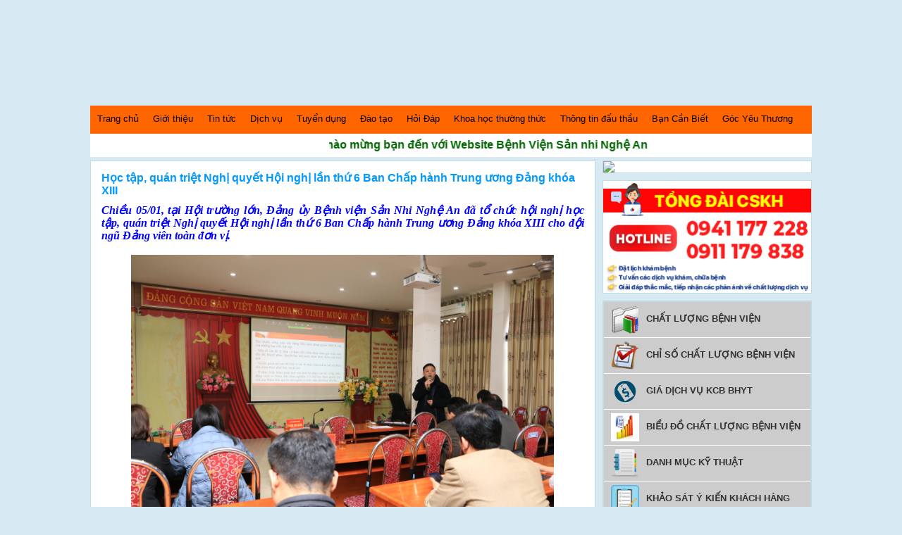

--- FILE ---
content_type: text/html; charset=utf-8
request_url: http://www.sannhinghean.vn/tin-tuc-5/hoc-tap-quan-triet-nghi-quyet-hoi-nghi-lan-thu-6-ban-chap-hanh-1075
body_size: 6487
content:

<!DOCTYPE html PUBLIC "-//W3C//DTD XHTML 1.0 Transitional//EN" "http://www.w3.org/TR/xhtml1/DTD/xhtml1-transitional.dtd">
<html xmlns="http://www.w3.org/1999/xhtml">
<head><meta content="text/html; charset=UTF-8" http-equiv="Content-Type" /><link href="/Styles/style.css?ver=1.0.1.3" rel="stylesheet" type="text/css" /><link href="/Styles/paging.css?ver=1.0.1.3" rel="stylesheet" type="text/css" /><link type="image/x-icon" href="/favicon.ico" rel="shortcut icon" />
    <script src="/Scripts/FrameWork/jquery-1.6.4.min.js?ver=1.0.1.3" type="text/javascript"></script>
    <script src="/Scripts/FrameWork/jquery.jtemplates.js?ver=1.0.1.3" type="text/javascript"></script>
    <script src="/Scripts/Lib/loading.js?ver=1.0.1.3" type="text/javascript"></script>
    <script src="/Scripts/Lib/paging.js?ver=1.0.1.3" type="text/javascript"></script>
    <script src="/Scripts/Lib/JSON.js?ver=1.0.1.3" type="text/javascript"></script>
    <script src="/Scripts/Lib/CONSTANT.js?ver=1.0.1.3" type="text/javascript"></script>
    <script src="/Scripts/Lib/paging.js?ver=1.0.1.3" type="text/javascript"></script>
    <script src="/Scripts/Lib/common.js?ver=1.0.1.3" type="text/javascript"></script>
    <link href="/Styles/popup.css?ver=1.0.1.3" rel="stylesheet" type="text/css" />
    <script src="/Scripts/Lib/utils.js?ver=1.0.1.3" type="text/javascript"></script>
    <script src="/Scripts/FrameWork/jquery.alerts.js?ver=1.0.1.3" type="text/javascript"></script>
    <script src="/Scripts/Pages/Home.js?version=1.0.1.3" type="text/javascript"></script>
    
    <script language="javascript" type="text/javascript">
        $(function () {
            $(".menu a").each(function () {
                $(this).parent().removeClass("act");
            });
            $("#mnu5").parent().addClass("act");
            $("#mnu5").parent().parent().parent().addClass("act");
        });
    </script>


    <style type="text/css">
        body {
            background-image: url();
        }
    </style>
<meta name="description" content="Chiều 05/01, tại Hội trường lớn, Đảng ủy Bệnh viện Sản Nhi Nghệ An đã tổ chức hội nghị học tập, quán triệt Nghị quyết Hội nghị lần thứ 6 Ban Chấp hành Trung ương Đảng khóa XIII cho đội ngũ Đảng viên toàn đơn vị." /><meta name="keywords" content="1, Tin tức, Học tập, quán triệt Nghị quyết Hội nghị lần thứ 6 Ban Chấp hành Trung ương Đảng khóa XIII,1, tin tuc, hoc tap, quan triet nghi quyet hoi nghi lan thu 6 ban chap hanh trung uong dang khoa xiii" /><meta property="og:title" content="Học tập, quán triệt Nghị quyết Hội nghị lần thứ 6 Ban Chấp hành Trung ương Đảng khóa XIII" /><meta property="og:url" content="http://www.sannhinghean.vn/tin-tuc-5/hoc-tap-quan-triet-nghi-quyet-hoi-nghi-lan-thu-6-ban-chap-hanh-1075" /><meta property="og:description" content="Chiều 05/01, tại Hội trường lớn, Đảng ủy Bệnh viện Sản Nhi Nghệ An đã tổ chức hội nghị học tập, quán triệt Nghị quyết Hội nghị lần thứ 6 Ban Chấp hành Trung ương Đảng khóa XIII cho đội ngũ Đảng viên toàn đơn vị." /><meta property="og:image" content="http://www.sannhinghean.vn/Resources/Images/News/5/2023/1/1-1.jpg" /><meta property="fb:app_id" content="276620905863914" /><meta property="og:type" content="article" /><title>
	Học tập, quán triệt Nghị quyết Hội nghị lần thứ 6 Ban Chấp hành Trung ương Đảng khóa XIII | Tin tức
</title></head>
<body>
    <form method="post" action="./hoc-tap-quan-triet-nghi-quyet-hoi-nghi-lan-thu-6-ban-chap-hanh-1075" id="form1">
<div class="aspNetHidden">
<input type="hidden" name="__VIEWSTATE" id="__VIEWSTATE" value="/wEPDwULLTE3NDIyODAxODlkZKm+v8rx3VRedP0FicJcjoY5vZ7+uMV5fXUcviH1YW7R" />
</div>

<div class="aspNetHidden">

	<input type="hidden" name="__VIEWSTATEGENERATOR" id="__VIEWSTATEGENERATOR" value="20F55A11" />
</div>
        <div id="wrapper">

            <div id="banner">
            </div>

            <div id="menu">
                
<script language="javascript" type="text/javascript">
    $(document).ready(function () {
        $(".menu ul li.headlink").hover(function () {
            $(this).find('ul:first').css({ visibility: "visible", display: "none" }).show(100);
        }, function () {
            $(this).find('ul:first').css({ visibility: "hidden" });

        });
        $(".menu ul li ul").find('li:first').addClass("first");
        $(".menu ul li ul").find('li:last').addClass("last");
    });
</script>
<div class="menu">
    <ul>
        <li ><a href="/" title="Trang chủ">Trang chủ </a></li>
        <li><a href='/tin-tuc-2/gioi-thieu' title='Giới thiệu' id='mnu2' >Giới thiệu</a></li><li><a href='/tin-tuc-5' title='Tin tức' id='mnu5' >Tin tức</a></li><li><a href='/dich-vu-3' title='Dịch vụ' id='mnu3' >Dịch vụ</a></li><li><a href='/dao-tao-tuyen-dung-6' title='Tuyển dụng' id='mnu6' >Tuyển dụng</a></li><li><a href='/dao-tao-22' title='Đào tạo' id='mnu22' >Đào tạo</a></li><li><a href='/hoi-dap-15' title='Hỏi Đáp' id='mnu15' >Hỏi Đáp</a></li><li><a href='/khoa-hoc-thuong-thuc-13' title='Khoa học thường thức' id='mnu13' >Khoa học thường thức</a></li><li><a href='/thong-tin-dau-thau-14' title='Thông tin đấu thầu' id='mnu14' >Thông tin đấu thầu</a></li><li><a href='/ban-can-biet-16' title='Bạn Cần Biết' id='mnu16' >Bạn Cần Biết</a></li><li><a href='/goc-yeu-thuong-17' title='Góc Yêu Thương' id='mnu17' >Góc Yêu Thương</a></li>
    </ul>
</div>

            </div>
            
            


            <table width="1024" style="background-color: #FFF;">
                <tr>
                    <td width="130" background="/images/quangcao.png">
                        <div class="below_body">
                            <div id="clock">Loading...</div>
                            <script type="text/javascript">
                                function refrClock() {
                                    var d = new Date();
                                    var s = d.getSeconds();
                                    var m = d.getMinutes();
                                    var h = d.getHours();
                                    var day = d.getDay();
                                    var date = d.getDate();
                                    var month = d.getMonth();
                                    var year = d.getFullYear();
                                    var days = new Array("Chủ nhật", "Thứ hai", "Thứ 3", "Thứ 4", "Thứ 5", "Thứ 6", "Thứ 7");
                                    var months = new Array("1", "2", "3", "4", "5", "6", "7", "8", "9", "10", "11", "12"); var am_pm;
                                    if (s < 10) { s = "0" + s }
                                    if (m < 10) { m = "0" + m }
                                    if (h > 12)
                                    { h -= 12; AM_PM = "PM" }
                                    else { AM_PM = "AM" }
                                    if (h < 10) { h = "0" + h }
                                    document.getElementById("clock").innerHTML = days[day] + " Ngày: " + date + "/" + months[month] + "/" + year + " Bây giờ là: " + " [" + h + ":" + m + ":" + s + "] " + AM_PM; setTimeout("refrClock()", 1000);
                                } refrClock(); </script>

                        </div>

                    </td>
                    <td width="265">
                        <div id="thongbao">
                            <marquee scrollamount="3">
                            <strong>Chào mừng bạn đến với Website Bệnh Viện Sản nhi Nghệ An</strong>
                        </marquee>
                        </div>
                    </td>
                </tr>
            </table>

            



            <div id="content">





                <div id="content-left">
                    
    <div class="box">
        
        <p class="tieudetin">
            Học tập, quán triệt Nghị quyết Hội nghị lần thứ 6 Ban Chấp hành Trung ương Đảng khóa XIII
        </p>
        <p style="text-align: justify;"><span style="color: #0000ff;"><strong><em><span style="font-family: 'times new roman', times; font-size: medium;">Chiều 05/01, tại Hội trường lớn, Đảng ủy Bệnh viện Sản Nhi Nghệ An đ&atilde; tổ chức hội nghị học tập, qu&aacute;n triệt Nghị quyết Hội nghị lần thứ 6 Ban Chấp h&agrave;nh Trung ương Đảng kh&oacute;a XIII cho đội ngũ Đảng vi&ecirc;n to&agrave;n đơn vị.</span></em></strong></span></p>
<p style="text-align: justify;">&nbsp;</p>
<p style="text-align: center;"><img src="http://www.sannhinghean.vn/Resources/Editors/Images/1(145).jpg" alt="" width="600 " height="400" /></p>
<p style="text-align: center;"><em><span style="font-family: 'times new roman', times; font-size: small;">TS. Trần Văn Cương, Ph&oacute; B&iacute; thư Đảng ủy, Ph&oacute; Gi&aacute;m đốc Bệnh viện ph&aacute;t biểu tại Hội nghị&nbsp;</span></em></p>
<p style="text-align: center;">&nbsp;</p>
<p style="text-align: justify;"><span style="font-family: 'times new roman', times; font-size: medium;">Tại hội nghị, c&aacute;c đại biểu đ&atilde; được TS. Trần Văn Cương, Ph&oacute; B&iacute; thư Đảng ủy, Ph&oacute; Gi&aacute;m đốc Bệnh viện qu&aacute;n triệt nội dung cơ bản của c&aacute;c nghị quyết, kết luận tại Hội nghị lần thứ 6 Ban Chấp h&agrave;nh Trung ương Đảng kh&oacute;a XIII gồm: Nghị quyết số 27-NQ/TW về "Tiếp tục x&acirc;y dựng v&agrave; ho&agrave;n thiện Nh&agrave; nước ph&aacute;p quyền x&atilde; hội chủ nghĩa Việt Nam trong giai đoạn mới"; Nghị quyết số 28-NQ/TW về "Tiếp tục đổi mới phương thức l&atilde;nh đạo, cầm quyền của Đảng đối với hệ thống ch&iacute;nh trị trong giai đoạn mới"; Nghị quyết số 29-NQ/TW về "Tiếp tục đẩy mạnh c&ocirc;ng nghiệp h&oacute;a, hiện đại h&oacute;a đất nước đến năm 2030, tầm nh&igrave;n đến năm 2045"; Kết luận số 45-KL/TW về "Định hướng Quy hoạch tổng thể quốc gia thời kỳ 2021 - 2030, tầm nh&igrave;n đến năm 2050".</span></p>
<p style="text-align: justify;">&nbsp;</p>
<p style="text-align: justify;"><span style="font-family: 'times new roman', times; font-size: medium;">&nbsp;Sau hội nghị, Đảng ủy BV y&ecirc;u cầu c&aacute;c Đảng vi&ecirc;n trong to&agrave;n Bệnh viện tiếp tục tổ chức nghi&ecirc;n cứu, học tập, qu&aacute;n triệt, tuy&ecirc;n truyền s&acirc;u rộng trong c&aacute;n bộ y tế những nội dung, quan điểm cơ bản, cốt l&otilde;i v&agrave; những điểm mới trong c&aacute;c nghị quyết, kết luận của Trung ương.&nbsp; Đồng thời, li&ecirc;n hệ, vận dụng ph&ugrave; hợp với y&ecirc;u cầu, điều kiện cụ thể ở đơn vị để x&acirc;y dựng kế hoạch triển khai thực hiện c&aacute;c nghị quyết, kết luận của Trung ương đảm bảo hiệu quả.</span></p>
<p style="text-align: justify;">&nbsp;</p>
<p style="text-align: justify;">&nbsp;</p>
        
        <div style="margin-top:10px;border-top:1px dotted #999999; padding-top:5px;">
            <div class="fb-share-button"
                data-href="http://www.sannhinghean.vn/tin-tuc-5/hoc-tap-quan-triet-nghi-quyet-hoi-nghi-lan-thu-6-ban-chap-hanh-1075"
                data-layout="button_count">
            </div>
        </div>
        <div class="tin-lien-quan" style="margin-top:5px;">
        <div class="tin-lien-quan">
            
                    <p>Các tin liên quan</p>

                    <ul>
                

                    <li>
                        <a href="#"><a href="10-thanh-tuu-noi-bat-cua-benh-vien-san-nhi-nghe-an-nam-2022-1084">10 Thành tựu nổi bật của bệnh viện sản nhi Nghệ An năm 2022</a>
                        </a>
                    </li>
                

                    <li>
                        <a href="#"><a href="thong-bao-cac-me-co-em-be-tu-0-6-tuoi-tai-tp-vinh-1083">Thông báo: Các mẹ có em bé từ 0 - 6 tuổi tại TP Vinh</a>
                        </a>
                    </li>
                

                    <li>
                        <a href="#"><a href="giai-bong-ban-mo-rong-benh-vien-san-nhi-nghe-an-nam-2022-1067">Giải bóng bàn mở rộng Bệnh viện Sản Nhi Nghệ An năm 2022</a>
                        </a>
                    </li>
                

                    <li>
                        <a href="#"><a href="danh-tang-giang-sinh-am-ap-toi-cac-em-be-so-sinh-dang-dieu-tri-1082">Dành tặng giáng sinh ấm áp tới các em bé sơ sinh đang điều trị tại BV Sản Nhi Nghệ An</a>
                        </a>
                    </li>
                

                    <li>
                        <a href="#"><a href="tinh-trang-tre-nhiem-adenovirus-tai-benh-vien-san-nhi-nghe-an-1080">Tình trạng trẻ nhiễm Adenovirus tại Bệnh viện Sản Nhi Nghệ An</a>
                        </a>
                    </li>
                

                    <li>
                        <a href="#"><a href="benh-vien-san-nhi-nghe-an-huong-toi-tro-thanh-benh-vien-vung-1063">Bệnh viện Sản Nhi Nghệ An: Hướng tới trở thành Bệnh viện Vùng, tuyến cuối khu vực Bắc Trung Bộ</a>
                        </a>
                    </li>
                

                    <li>
                        <a href="#"><a href="thieu-mau-nguyen-nhan-dau-hieu-va-cach-phong-ngua-1065">Thiếu máu: Nguyên nhân, dấu hiệu và cách phòng ngừa</a>
                        </a>
                    </li>
                

                    <li>
                        <a href="#"><a href="tiep-nhan-chuyen-giao-thanh-cong-ky-thuat-chuyen-sau-tai-khoa-1062">Tiếp nhận chuyển giao thành công kỹ thuật chuyên sâu tại khoa Chấn thương chỉnh hình - bỏng</a>
                        </a>
                    </li>
                

                    <li>
                        <a href="#"><a href="cuu-tre-bi-nhieu-mui-ten-sat-dam-sau-vao-mat-1061">Cứu trẻ bị nhiều mũi tên sắt đâm sâu vào mắt</a>
                        </a>
                    </li>
                

                    <li>
                        <a href="#"><a href="doan-cong-tac-bv-san-nhi-ninh-binh-tham-quan-hoc-hoi-kinh-nghiem-1060">Đoàn công tác BV Sản Nhi Ninh Bình tham quan, học hỏi kinh nghiệm triển khai Bệnh án điện tử tại BV</a>
                        </a>
                    </li>
                
                    </ul>
                


        </div>
    </div>
</div>

                    





                    ﻿


                    
                </div>


                <div id="content-right">
                    <div class="box no-padding" style="margin-bottom: 10px;">
                        <a href="http://phr.sannhinghean.vn" title="Bệnh án điện tử">
                            <img src="/images/benhan.jpg" style="width: 100%;" /></a>
                    </div>
					<div class="box no-padding" style="margin-bottom: 10px;">
                        <a href="" title="Tổng đài CSKH">
                            <img src="/Resources/Images/Advertisment/2024/11/tong-dai-cskh.jpg" style="width: 100%;" /></a>
                    </div>
                    
<div class="box no-padding" style="margin-bottom: 10px;">
    <!--<div class="lich">-->
    <div class="box-htro">
        
                <a href="https://www.sannhinghean.vn/tin-tuc-5/thong-bao-ket-qua-tu-kiem-tra-danh-gia-chat-luong-benh-vien-1765">
            <div class="box_ht">
                <img src="/Resources/Images/Advertisment/2017/12/23.png" width="40px;" height="40px;" style="float: left;" />
                <p>CHẤT LƯỢNG BỆNH VIỆN</p>
                <div class="xoa"></div>
            </div>
        </a>
            
                <a href="https://www.sannhinghean.vn/tin-tuc-5/thong-bao-chi-so-do-luong-chat-luong-benh-vien-nam-2024-1772">
            <div class="box_ht">
                <img src="/Resources/Images/Advertisment/2017/12/33.png" width="40px;" height="40px;" style="float: left;" />
                <p>CHỈ SỐ CHẤT LƯỢNG BỆNH VIỆN</p>
                <div class="xoa"></div>
            </div>
        </a>
            
                <a href="https://drive.google.com/file/d/1eV7-9oJLszYZuQOpe6Ab6wlaq_sRRwKu/view?usp=sharing">
            <div class="box_ht">
                <img src="/Resources/Images/Advertisment/2018/10/bao-gia-6.png" width="40px;" height="40px;" style="float: left;" />
                <p>GIÁ DỊCH VỤ KCB BHYT</p>
                <div class="xoa"></div>
            </div>
        </a>
            
                <a href="https://www.sannhinghean.vn/tin-tuc-5/bieu-do-cac-chi-so-chat-luong-1773">
            <div class="box_ht">
                <img src="/Resources/Images/Advertisment/2018/10/bieu-do-trong-word_092238.png" width="40px;" height="40px;" style="float: left;" />
                <p>BIỂU ĐỒ CHẤT LƯỢNG BỆNH VIỆN</p>
                <div class="xoa"></div>
            </div>
        </a>
            
                <a href="https://drive.google.com/file/d/14UWzPDBpiAATS0NVuR9r177dApH-yXtd/view?usp=sharing">
            <div class="box_ht">
                <img src="/Resources/Images/Advertisment/2020/6/catalog-icon.png" width="40px;" height="40px;" style="float: left;" />
                <p>DANH MỤC KỸ THUẬT</p>
                <div class="xoa"></div>
            </div>
        </a>
            
                <a href="https://docs.google.com/forms/d/e/1FAIpQLSfVgcoMcPfwUWPD96k9QbCE0vUPTyap32Z9Iwsc1Yw2TCtjOA/viewform">
            <div class="box_ht">
                <img src="/Resources/Images/Advertisment/2021/4/icon-2967800_960_720.png" width="40px;" height="40px;" style="float: left;" />
                <p>KHẢO SÁT Ý KIẾN KHÁCH HÀNG</p>
                <div class="xoa"></div>
            </div>
        </a>
            
                <a href="https://www.sannhinghean.vn/tin-tuc-5/quy-dinh-gia-thu-dich-vu-theo-yeu-cau-1935">
            <div class="box_ht">
                <img src="/Resources/Images/Advertisment/2025/4/cost.png" width="40px;" height="40px;" style="float: left;" />
                <p>GIÁ THU DỊCH VỤ THEO YÊU CẦU</p>
                <div class="xoa"></div>
            </div>
        </a>
            
        


    </div>

</div>

                    
    
    

<div class="box no-padding main_right" style="margin-top: 10px;">
    <div class="tieudebox" style="margin-bottom:0px;">
        Video
    </div>
    <div>
        <div id="video-youtube" style="text-align: center">
            <div style="margin: 0 auto;">
                <p style="text-align: center;">
                    <iframe allowfullscreen="" id="iframe-video" frameborder="0" height="230" src="http://www.youtube.com/embed/g3l4LOVV4Kg?rel=0" width="100%"></iframe>
                </p>
            </div>
        </div>
        <div class="content-box-other" style="padding-top: 0px;">
            <ul>

                
                        <li><a href="javascript:void(0)" class="a-video" url="https://www.youtube.com/watch?v=g3l4LOVV4Kg">1.&nbsp;Phim tài liệu: "Bệnh viện Sản Nhi Nghệ An - 40 năm ươm mầm sự sống"</a></li>
                    
                        <li><a href="javascript:void(0)" class="a-video" url="https://www.youtube.com/watch?v=lKug9Yton18">2.&nbsp;Highlight Lễ Kỷ niệm 40 năm thành lập BVSNNA và Hội nghị Khoa học Sản Nhi Nghệ An mở rộng năm 2025</a></li>
                    
                        <li><a href="javascript:void(0)" class="a-video" url="https://www.youtube.com/watch?v=8vWPNRPYzK8">3.&nbsp;Giới thiệu Bệnh viện Sản Nhi Nghệ An</a></li>
                    
                        <li><a href="javascript:void(0)" class="a-video" url="https://www.youtube.com/watch?v=YePeMkmb8c0">4.&nbsp;Lan tỏa yêu thương: Chương trình sinh nhật quý II/2025 cho em bé mắc bệnh mãn tính</a></li>
                    
                        <li><a href="javascript:void(0)" class="a-video" url="https://www.youtube.com/watch?v=ZNt5GrH2Gyc">5.&nbsp;Phẫu thuật cắt amidan – nạo VA bằng hệ thống máy Coblator : NHANH CHÓNG – AN TOÀN – HIỆN ĐẠI</a></li>
                    
                        <li><a href="javascript:void(0)" class="a-video" url="https://www.youtube.com/watch?v=bZjrbUMJYrY">6.&nbsp;Nhật ký của mẹ</a></li>
                    
                        <li><a href="javascript:void(0)" class="a-video" url="https://www.youtube.com/watch?v=887__wvr5Rs">7.&nbsp;Hành trình sinh tử trở về vòng tay mẹ của những chiến binh "0 tuổi"</a></li>
                    
                        <li><a href="javascript:void(0)" class="a-video" url="https://www.youtube.com/watch?v=Uo4lGW4bhxk">8.&nbsp;🎞Video toàn cảnh Hội nghị khoa học Sàng lọc Chẩn đoán Trước sinh và Sơ sinh, khu vực Bắc Trung Bộ.</a></li>
                    
                        <li><a href="javascript:void(0)" class="a-video" url="https://www.youtube.com/watch?v=s7gSNLixuqI">9.&nbsp;Trung tâm Sàng lọc Chẩn đoán Trước sinh và Sơ sinh - Bệnh viện Sản Nhi Nghệ An</a></li>
                    
                        <li><a href="javascript:void(0)" class="a-video" url="https://www.youtube.com/watch?v=qDFoOV1Kp9Q">10.&nbsp;Hình ảnh Hội nghị Khoa học</a></li>
                    

            </ul>
        </div>

        <div style="clear: both;"></div>
        <script type="text/javascript">
            $(document).ready(function () {
                $(".a-video").click(function () {
                    var url = COMMON.getVideoYoutube($(this).attr("url"));
                    $("p", "#video-youtube").html('<iframe allowfullscreen="" id="iframe-video" frameborder="0" height="230" src="http://www.youtube.com/embed/' + url + '?rel=0" width="100%"></iframe>');
                });
            });

        </script>
    </div>
</div>

    
<script src="/Scripts/UserControl/UcAdvertisment.js?version=1.0.0.1" type="text/javascript"></script>



<div class="box no-padding" style="margin-top: 10px;">
    <div class="tieudebox">
        Quảng cáo

    </div>
    <div class="adv" id="divAdvertismentList">

    </div>
</div>



                    

<div class="box no-padding main_right" style="margin-top: 10px;">
    <div class="tieudebox" style="margin-bottom:0px;">
        Video
    </div>
    <div>
        <div id="video-youtube" style="text-align: center">
            <div style="margin: 0 auto;">
                <p style="text-align: center;">
                    <iframe allowfullscreen="" id="iframe-video" frameborder="0" height="230" src="http://www.youtube.com/embed/g3l4LOVV4Kg?rel=0" width="100%"></iframe>
                </p>
            </div>
        </div>
        <div class="content-box-other" style="padding-top: 0px;">
            <ul>

                
                        <li><a href="javascript:void(0)" class="a-video" url="https://www.youtube.com/watch?v=g3l4LOVV4Kg">1.&nbsp;Phim tài liệu: "Bệnh viện Sản Nhi Nghệ An - 40 năm ươm mầm sự sống"</a></li>
                    
                        <li><a href="javascript:void(0)" class="a-video" url="https://www.youtube.com/watch?v=lKug9Yton18">2.&nbsp;Highlight Lễ Kỷ niệm 40 năm thành lập BVSNNA và Hội nghị Khoa học Sản Nhi Nghệ An mở rộng năm 2025</a></li>
                    
                        <li><a href="javascript:void(0)" class="a-video" url="https://www.youtube.com/watch?v=8vWPNRPYzK8">3.&nbsp;Giới thiệu Bệnh viện Sản Nhi Nghệ An</a></li>
                    
                        <li><a href="javascript:void(0)" class="a-video" url="https://www.youtube.com/watch?v=YePeMkmb8c0">4.&nbsp;Lan tỏa yêu thương: Chương trình sinh nhật quý II/2025 cho em bé mắc bệnh mãn tính</a></li>
                    
                        <li><a href="javascript:void(0)" class="a-video" url="https://www.youtube.com/watch?v=ZNt5GrH2Gyc">5.&nbsp;Phẫu thuật cắt amidan – nạo VA bằng hệ thống máy Coblator : NHANH CHÓNG – AN TOÀN – HIỆN ĐẠI</a></li>
                    
                        <li><a href="javascript:void(0)" class="a-video" url="https://www.youtube.com/watch?v=bZjrbUMJYrY">6.&nbsp;Nhật ký của mẹ</a></li>
                    
                        <li><a href="javascript:void(0)" class="a-video" url="https://www.youtube.com/watch?v=887__wvr5Rs">7.&nbsp;Hành trình sinh tử trở về vòng tay mẹ của những chiến binh "0 tuổi"</a></li>
                    
                        <li><a href="javascript:void(0)" class="a-video" url="https://www.youtube.com/watch?v=Uo4lGW4bhxk">8.&nbsp;🎞Video toàn cảnh Hội nghị khoa học Sàng lọc Chẩn đoán Trước sinh và Sơ sinh, khu vực Bắc Trung Bộ.</a></li>
                    
                        <li><a href="javascript:void(0)" class="a-video" url="https://www.youtube.com/watch?v=s7gSNLixuqI">9.&nbsp;Trung tâm Sàng lọc Chẩn đoán Trước sinh và Sơ sinh - Bệnh viện Sản Nhi Nghệ An</a></li>
                    
                        <li><a href="javascript:void(0)" class="a-video" url="https://www.youtube.com/watch?v=qDFoOV1Kp9Q">10.&nbsp;Hình ảnh Hội nghị Khoa học</a></li>
                    

            </ul>
        </div>

        <div style="clear: both;"></div>
        <script type="text/javascript">
            $(document).ready(function () {
                $(".a-video").click(function () {
                    var url = COMMON.getVideoYoutube($(this).attr("url"));
                    $("p", "#video-youtube").html('<iframe allowfullscreen="" id="iframe-video" frameborder="0" height="230" src="http://www.youtube.com/embed/' + url + '?rel=0" width="100%"></iframe>');
                });
            });

        </script>
    </div>
</div>


                    


<div class="box no-padding" style="margin-top: 10px;">
    <div class="tieudebox">
       Thống kê truy cập
    </div>
    <div id="" style="padding:10px 20px;">
        <div style="padding-top: 0px;">
            Người đang truy cập:
            1005
        </div>
        <div style="padding: 5px 0px 10px 0px;">
            Tổng số lượt truy cập:
            <span class='pageview'>7</span><span class='pageview'>7</span><span class='pageview'>3</span><span class='pageview'>6</span><span class='pageview'>6</span><span class='pageview'>2</span><span class='pageview'>3</span>
        </div>
    </div>
</div>




                </div>
                <div class="xoa"></div>
                


            </div>
            
<div id="footer">
    
    
    
    <img src="/images/ft.jpg" />
</div>


        </div>


    </form>
    <div id="fb-root"></div>
    <script async defer crossorigin="anonymous" src="https://connect.facebook.net/vi_VN/sdk.js#xfbml=1&version=v5.0&appId=560327254136254&autoLogAppEvents=1"></script>
</body>
</html>


--- FILE ---
content_type: text/html
request_url: http://www.sannhinghean.vn/Templates/UserControl/UcAdvertisment.htm?version=1.0.0.1
body_size: 273
content:
{#if ($T.TotalRecord>0)} {#foreach $T.Items as adv}
<div class="box-tin">
    <a href="{$T.adv.Url}" class="adv_link" id="adv{$T.adv.AdvertismentId}">
        <img src="{$T.adv.Image}" style="width:100%">
    </a>
    <div class="xoa"></div>
</div>
{#/for} {#/if}

--- FILE ---
content_type: text/css
request_url: http://www.sannhinghean.vn/Styles/style.css?ver=1.0.1.3
body_size: 2288
content:
*{
	margin:0px;
	padding:0px;
}
#banner {
	/*background-color: #09F;*/
	background-image:url(/images/bn.jpg?version=1.0);
	background-repeat:no-repeat;
	height: 140px;
	width: 100%;
	margin-bottom:5px;
	margin-top:5px;
	
}

body{
	font-family:Arial, Helvetica, sans-serif;
	font-size:13px;
	line-height:18px;
	background-color:#D8EAF1;	

}
#menu {
	background-color: #F60;
	height: 40px;
	width: 100%;
	/*margin-bottom:10px;*/
}
#content {
	/*background-color: #CCC;*/
	height: auto;
	width: 100%;
	margin-top:5px;
	background-color:#D8EAF1;
	margin-bottom:10px;
}
#footer {
	background-color: #999;
	height: 120px;
	width: 100%;
}
div#wrapper {
	margin-left:auto;
	margin-right: auto;
	width:1024px;
	/*border: 1px solid #c1dbe1;*/
}
#menu ul li {
	list-style-type:none;
	padding-left:10px;
	padding-right:10px;
	padding-top:10px;
	height:30px;
	float:left;
}
#menu ul li:hover {
	background-color:#060;
	color:#FFF;
}
#menu ul li a:hover {
	color:#FFF;
}
div#content-left {
	width:70%;
	height: auto;
	/*background-color:#0CF;*/
	float:left;
}
div#content-right {
	width:29%;
	height: auto;
	/*background-color:#F90;*/
	float:right;
}
div.box {
	width: auto;
	height: auto;
	border:1px solid #c1dbe1;
	padding:15px;
	background-color: #FFF;
	
}
div.box-left, div.box-right {
	width:48.8%;
	height: auto;
	float:left;
	padding-left:10px;
	/*background-color:#990;*/
	margin-bottom:5px;
}
div.box-right {
	float:right;
	background-color:#Fff;
	height:auto;
	padding:5px;
	width:48%;
	/*border:1px solid #c1dbe1;*/
	
	}
/*div#slide {
	background-color:#CCC;
	}*/
div.box-right ul{
	margin-left:20px;
}
div.box-left img {
	margin-top:5px;
	width:100%;
	margin-bottom:10px;
	}
p.tieudetin {
	color:#09f;
	 font-size:16px;
	 font-weight:bold;
	 margin-bottom:10px;
}
p.tomtattin {
	}
div.xoa{
	clear:both;
}
div.box-tin {
	border-bottom:1px dotted #c1dbe1;
	padding-bottom:5px;
	/*padding-top:5px;*/

}
div.box-tin img {
	float:left;
	width:120px;
	margin-right:10px;
}
div.tieudebox	{
	/*background-color:#060;*/
	background-image:url(/images//bar.jpg);
	height:21px;
	/*background-repeat:no-repeat;*/
	border-bottom: 2px solid #006600;
	background-repeat: no-repeat;
	margin-bottom:5px;
	padding-top:4px;
	padding-left:10px;
	color:#FFF;
	font-size:14px;
	
}
div.tieude-tintuc {
	background-image:url(/images//ss.jpg);
	background-repeat:no-repeat;
	height:30px;
	
}
div.no-padding {
	padding:0px;
}
div.no-border {
	border:none;
}
#menu ul li a{
	text-decoration:none;
	color:#000;
}
p.tieudetin a{
	text-decoration:none;
	color:#09F;
}
p.tieudetin a:hover {
	color:#F60;
}
div#menu ul a{
	color:#000;
	font-size:13px;
}
div.box-right ul li a{
	text-decoration:none;
	color:#333;
	
}
div.box-right ul li a:hover{
	text-decoration:underline;
	color:#09F;
}
div.box-tin p a{
	color:#333;
	text-decoration:none;
	margin-bottom:10px;
	font-size:13px;
	font-weight:bold;
	
}
div.box-tin  a{
	color:#333;
	text-decoration:none;
}
div.box-tin  a:hover{
	color:#09f;
	text-decoration:none;
}
div.box-tin p a:hover{
	color:#09f;
	text-decoration:underline;
}
div.tin-lien-quan ul{
	margin-left:40px;
}
div.tin-lien-quan ul li a{
	text-decoration:none;
	color:#333;
	font-weight:bold;
}
div.tin-lien-quan ul li a:hover{
	text-decoration: underline;
	color:#F60;
}
div.tin-lien-quan p{
	font-size:18px;
	color:#09f;
	padding-top:10px;
	padding-bottom:10px;
}
div.tin-lien-quan {
	border-top:1px dotted #999999;
	margin-top:20px;
}
#thongbao {
	font-size:16px;
	height:24px;
	text-align:center;
	color: #006600;
	margin-top:5px;
	width:100%;
	/*padding-top:5px;*/
}
div#slide {
	width:100%;
	height:auto;
	margin-top:5px;
	/*background-color:#F90;*/
	
}
div.lich {
	width:28.9%;
	height:220px;
	border:1px solid #c1dbe1;
	float:right;
	/*margin-top:10px;*/
	margin-bottom:10px;
	
}
div.chayanh {
	width:100%;
	/*width:69.8%;*/
	height:auto;
	/*background-color:#C00;*/
	/*border:1px solid #c1dbe1;*/
	float:left;
	/*margin-bottom:10px;*/
}
div.ltlb {
	float:right;
	width:29%;
	margin-top:3px;
}

/*Chạy slide show ảnh*/
.slideshow {
	width:69.8%;
	float:left;
	
}
.slideshow { 
        position:relative; /*Make the slideshow container  position:relative and make the sub elements absolute to position the sub element absolute to the container*/
        height:200px; /*The slide show height*/
        overflow:hidden;
    }
        
/*Kết thúc phần slide show*/

div.box-lich {
	width:100%;
	height:80px;
	padding-top:20px;
	padding-bottom:20px;
	background-color:#F90;
}
p.box-lich {
	padding-bottom:5px;
	
}
div.box-lich-left {
	width:49%;
	float:left;
	text-align:center;
}
div.box-lich-right {
	width:49%;
	float:right;
	text-align:center;
}
div.slide{
	width:714px;
	height:250px;
}
div.box-lich img {
	padding-bottom:5px;
}
div.box-lich a {
	text-decoration:none;
	font-weight:bold;
	color:#000;
}
div.box-lich a:hover {
	text-decoration:none;
	font-weight:bold;
	color:#C30;
}

div.box_ht {
	border-bottom:1px solid #FFF;
	padding-bottom:5px;
	background-color:#CCC;	
	}
div.box_ht img{
	float:left;
	margin-left:10px;
	margin-right:10px;
	margin-top:5px;
	}
div.box-htro a{	
	text-decoration:none;
	font-weight:bold;
	color:#333;
}
div.box-htro p{
	padding-top:15px;
	
	}
div.box_ht:hover{
	background-color:#F90;
}
div.box-htro{
	border:1px solid #c1dbe1;
	
}
div.below_body {
	color:#FFF;
	padding-left:5px;
	
	}
.tieudebox a,.tieudebox a:link,.tieudebox a:visited
{
    color:#fff;
    text-decoration:none;
}
.theme-default #slider {
    height: 420px !important;
    width: 100% !important;
    z-index: 6;
}
.theme-default .nivoSlider {
    background: url("/images/loading.gif") no-repeat scroll 50% 50% #fff;
    position: relative;
    z-index: 2;
}
.theme-default .nivoSlider img {
    display: none;
    left: 0;
    position: absolute;
    top: 0;
}
.theme-default .nivoSlider a {
    border: 0 none;
    display: block;
}
.theme-default .nivo-controlNav {
    bottom: 0;
    display: none;
    margin-left: -40px;
    position: absolute;
    right: 10px;
}
.theme-default .nivo-controlNav a {
    background: url("/images/bullets.png") no-repeat scroll 0 0 rgba(0, 0, 0, 0);
    border: 0 none;
    display: block;
    float: left;
    height: 22px;
    margin-right: 3px;
    text-indent: -9999px;
    width: 16px;
}
.theme-default .nivo-controlNav a.active {
    background-position: 0 -21px;
}
.theme-default .nivo-directionNav a {
    background: url("/images/navi1.png") no-repeat scroll 0 0 rgba(0, 0, 0, 0);
    border: 0 none;
    display: block;
    height: 85px;
    text-indent: -9999px;
    width: 25px;
}
.theme-default a.nivo-nextNav {
    background-position: right center;
    right: 0;
}
.theme-default a.nivo-prevNav {
    left: 0;
}
.theme-default .nivo-caption {
    font-family: Helvetica,Arial,sans-serif;
}
.theme-default .nivo-caption a {
    border-bottom: 1px dotted #fff;
    color: #fff;
}
.theme-default .nivo-caption a:hover {
    color: #fff;
}
.nivoSlider {
    position: relative;
}
.nivoSlider img {
    left: 0;
    position: absolute;
    top: 0;
}
.nivoSlider a.nivo-imageLink {
    border: 0 none;
    display: none;
    height: 100%;
    left: 0;
    margin: 0;
    padding: 0;
    position: absolute;
    top: 0;
    width: 100%;
    z-index: 6;
}
.nivo-slice {
    display: block;
    height: 100%;
    position: absolute;
    z-index: 5;
}
.nivo-box {
    display: block;
    position: absolute;
    z-index: 5;
}
.nivo-caption {
    background: none repeat scroll 0 0 #000;
    bottom: 0;
    color: #fff;
    left: 0;
    opacity: 0.8;
    position: absolute;
    width: 100%;
    z-index: 8;
}
.nivo-caption p {
    margin: 0;
    padding: 5px;
}
.nivo-caption a {
    display: inline !important;
}
.nivo-html-caption {
    display: none;
}
.nivo-directionNav {
    display: block !important;
}
.nivo-directionNav a {
    cursor: pointer;
    position: absolute;
    top: 35%;
    z-index: 9;
}
.nivo-prevNav {
    left: 0;
}
.nivo-nextNav {
    right: 0;
}
.nivo-controlNav a {
    cursor: pointer;
    position: relative;
    z-index: 9;
}
.nivo-controlNav a.active {
    font-weight: 700;
}
.pageview
{
    background:#F60;
    padding:2px 2px;
    margin-left:2px;
}
.main_right .content-box-other
{
    padding:10px 10px;
}
.main_right .content-box-other ul li
{
    border-bottom: dotted 1px #c3c3c3;
    text-align:justify;
    line-height:18px;
    padding:5px 0px;
    list-style:none;
    text-decoration:none;
}
.main_right .content-box-other ul li a{
    text-decoration:none;
}
.main_right .box-news-image
{
    width:290px;
    height:150px;
    overflow:hidden;
    margin:0px;
}
.main_right .content-box-other ul li a,.main_right .content-box-other ul li a:link
{
    line-height:18px;
    color:#bc080a;
    text-align:justify;
}
 .adv_left
{
    position:absolute;
    top:0px; left:-175px;
}
 .adv_right
{
    position:absolute;
    top:0px; right:-175px;
}
 #wrapper
 {
     position:relative;
 }

--- FILE ---
content_type: text/css
request_url: http://www.sannhinghean.vn/Styles/paging.css?ver=1.0.1.3
body_size: 722
content:
ul.pagingCss
{
    color:#979797;
    font-family:tahoma;
    font-size:12px;
    list-style:none;
    float:right;
    padding:10px 5px 0px 5px;
}
ul.pagingCss li
{
    color:#979797;
    display:inline;
    font-size:11px;
    font-weight:bold;
    height:19px;
    text-decoration:none;
    padding:0px 5px!important;
    margin:0px!important;
    text-align:center;
    float:left;
}

ul.pagingCss li.page_first
{
    background-image:url(/CMS/images/page_first.gif);
    background-position:center;
    background-repeat:no-repeat;
    width:10px;
    height:10px;
    color:#3D3D3D;
    margin-top:1px!important;
}
ul.pagingCss li.page_first:hover
{
    background-image:url(/CMS/images/page_first_hover.gif);
    background-position:center;
    background-repeat:no-repeat;
    margin-top:1px!important;
    width:10px;
    height:10px;
    color:#3D3D3D;
}
ul.pagingCss li.page_first span
{
    width:10px;
    height:10px;
    display:block;
}
ul.pagingCss li.page_back
{
    background-image:url(/CMS/images/page_back.gif);
    background-position:center;
    background-repeat:no-repeat;
    margin-top:1px!important;
    width:5px;
    height:10px;
    color:#3D3D3D;
}
ul.pagingCss li.page_back:hover
{
    background-image:url(/CMS/images/page_back_hover.gif);
    background-position:center;
    background-repeat:no-repeat;
    margin-top:1px!important;
    width:5px;
    height:10px;
    color:#3D3D3D;
}
ul.pagingCss li.page_back span
{
    display:block;
}
ul.pagingCss li.page_next
{
    background-image:url(/CMS/images/page_next.gif);
    background-position:center;
    background-repeat:no-repeat;
    margin-top:1px!important;
    color:#3D3D3D;
    width:5px;
    height:10px;
}
ul.pagingCss li.page_next:hover
{
    background-image:url(/CMS/images/page_next_hover.gif);
    background-position:center;
    background-repeat:no-repeat;
    margin-top:1px!important;
    width:5px;
    height:10px;
    color:#3D3D3D;
}
ul.pagingCss li.page_next span
{
    display:block;
}
ul.pagingCss li.page_last
{
    background-image:url(/CMS/images/page_last.gif);
    background-position:center;
    background-repeat:no-repeat;
    margin-top:1px!important;
    width:10px;
    height:10px;
    color:#3D3D3D;
}
ul.pagingCss li.page_last:hover
{
    background-image:url(/CMS/images/page_last_hover.gif);
    background-position:center;
    background-repeat:no-repeat;
    margin-top:1px!important;
    width:10px;
    height:10px;
    color:#3D3D3D;
}
ul.pagingCss li.page_last span
{
    width:10px;
    height:10px;
    display:block;
}

ul.pagingCss li:hover
{
    cursor: pointer;
    color:#3D3D3D;
}
ul.pagingCss li.selected
{
    cursor: default;
    color:#3D3D3D;
}
ul.pagingCss li a
{
    text-decoration:none;
    color:#3D3D3D;
}
ul.pagingCss li a:hover
{
    text-decoration:none;
    color:#0CB2EE;
}
ul.pagingCss li.selected a
{
    cursor: default;
    color:#0CB2EE;
}
.page-current
{
	text-decoration:underline!important;
	color:#000!important;
}
/* -------------------------------------------------------------- */
/* */
/* -------------------------------------------------------------- */
.pagingCssSmall {
    background-color:#E1E1E1;
    padding:4px 0px;
    height:14px;
    width:100%;
}
.pagingCssSmall .back
{
    height:14px;
    width:8px;
    float:right;
    margin-right:5px;
    background:url(/CMS/images/mt_l_xam.jpg) no-repeat;
    cursor:pointer;
}
.pagingCssSmall .back:hover
{
    background:url(/CMS/images/mt_l_xanh.jpg) no-repeat;
}
.pagingCssSmall .next
{
    height:14px;
    width:8px;
    float:right;
    margin-right:5px;
    background:url(/CMS/images/mt_r_xam.jpg) no-repeat;
    cursor:pointer;
}
.pagingCssSmall .next:hover
{
    background:url(/CMS/images/mt_r_xanh.jpg) no-repeat;
}
.pagingCssSmall .pageNumber
{
    float:left;
    margin-left:3px;
    height:14px;
    font-weight:bold;
}

.pagingCssSmall .none
{
    height:14px;
    width:5px;
    float:right;
    margin-right:8px;
}

--- FILE ---
content_type: text/css
request_url: http://www.sannhinghean.vn/Styles/popup.css?ver=1.0.1.3
body_size: 3127
content:
/*Popup*/

.divPopup_bg
{
    opacity: 0.6;
    position: fixed;
    _position: absolute;
    top: 0;
    left: 0;
    filter: alpha(opacity=30);
    -moz-opacity: 0.30;
    z-index: auto;
    width: 100%;
    height: 1000px;
    background-color:#888;
    
}
.divPopup_wrapperMain
{
    position: fixed;
    _position: absolute;
    top: 0;
    left: 0;
    z-index: auto;
    margin-left: auto;
    margin-right: auto;
}
.divPopup_border {
/*border:5px solid #7ebfdf;*/
margin:auto;
min-width: 300px; /* Dialog will be no smaller than this */
background: #FFF;
}
.divPopup_wrapper {
border: solid 1px #336699;
}
.divPopup_wrapper .close 
{
    float: right; width: 15%; text-align: right; padding-right: 5px; margin-top: 7px;
	background:url("/CMS/Images/ui-icons_222222_256x240.png");
	background-position:-96px -128px;
	width:14px;
	height:14px;
	cursor:pointer;
}
.divPopup_wrapper .close:hover 
{
    float: right; width: 15%; text-align: right; padding-right: 5px; margin-top: 7px;
	background:url("/CMS/Images/ui-icons_ef8c08_256x240.png");
	background-position:-96px -128px;
	width:14px;
	height:14px;
	cursor:pointer;
}

.divPopup_wrapper .mceClose 
{
    margin-top:5px;
    width:29px;
    height:16px;
    background:url(/CMS/images/close.gif) no-repeat 0 0;
    text-decoration:none;
    float: right; width: 15%; text-align: right; padding-right: 5px; margin-top: 7px;
	background:url("/CMS/images/ui-icons_222222_256x240.png");
	background-position:-96px -128px;
	width:14px;
	height:14px;
	cursor:pointer;
}
.divPopup_wrapper .mceClose:hover 
{
    float: right; width: 15%; text-align: right; padding-right: 5px; margin-top: 7px;
	background:url("/CMS/Images/ui-icons_ef8c08_256x240.png");
	background-position:-96px -128px;
	width:14px;
	height:14px;
	cursor:pointer;
}

.barpopup {
background:url("/CMS/Images/title.png") repeat-x scroll 0 0 #336699;
border-bottom:1px solid #3b4046;
}
.titlepopup {
color:#FFFFFF;
font-size:12px;
font-weight:bold;
height:20px;
padding-left:5px;
padding-top:9px;
font-family:Arial;
background:url("/CMS/Images/title.png") repeat-x scroll 0 0 #336699;
}
.closebutton
{
	float: right; width: 15%; text-align: right; padding-right: 5px; margin-top: 7px;
	background:url("/CMS/Images/ui-icons_222222_256x240.png");
	background-position:-96px -128px;
	width:14px;
	height:14px;
	cursor:pointer;
}
.buttonok
{
	background: url("/CMS/Images/button.png") repeat-x scroll 0 0 #E5E3E3!important;
    border-color: #DDDDDD #DDDDDD #C6C6C6 #C6C6C6!important;
    border-style: solid!important;
    border-width: 1px!important;
    color: #515151!important;
    outline: medium none!important;
    padding: 3px 12px!important;
    font-weight:bold!important;
    font-size:11px!important;
    cursor:pointer;
    font-family:Lucida Grande,Verdana,Lucida Sans Regular,Lucida Sans Unicode,Arial,sans-serif!important;
    float:right!important;
    margin:5px!important;
}
.buttonok:hover,.buttonokhover
{
	background: url("/CMS/Images/button_selected.png") repeat-x scroll 0 0 #B4B4B4!important;
    border-color: #CCCCCC #B1B1B1 #AFAFAF #BEBEBE;
    border-style: solid;
    border-width: 1px;
    color: #515151;
    outline: medium none;
    padding: 3px 12px;
    font-weight:bold;
    font-size:11px;
    cursor:pointer;
    font-family:Lucida Grande,Verdana,Lucida Sans Regular,Lucida Sans Unicode,Arial,sans-serif;
    float:right;
    margin:5px;
}
.popupclosebutton,.close
{
	float: right; width: 15%; text-align: right; padding-right: 5px; margin-top: 7px;
	background:url("/CMS/Images/ui-icons_222222_256x240.png");
	background-position:-96px -128px;
	width:14px;
	height:14px;
	cursor:pointer;
}
.popupclosebuttonImg,.close
{
	float: right; width: 15%; text-align: right; padding-right: 5px; margin-top: 7px;
	background:url("/CMS/Images/ui-icons_222222_256x240.png");
	background-position:-96px -128px;
	width:14px;
	height:14px;
	cursor:pointer;
}
.closebutton_hover
{
	float: right; width: 15%; text-align: right; padding-right: 5px; margin-top: 7px;
	background:url("/CMS/Images/ui-icons_ef8c08_256x240.png");
	background-position:-96px -128px;
	width:14px;
	height:14px;
	cursor:pointer;
}
#popup_title
{
	float:left;
	width:80%;
}
.bottom-popup{
background:#DBDBDB;
/*height:43px;*/
_margin-left:2px;
*margin-left:1px;
*height:35px;
}
ul#btn_comment{
float:right;
margin-top:10px;
margin-bottom:0px;
}
ul#btn_comment li{
display:inline;
height:24px;

margin-right:8px;
}
.content_popup  ul#btn_comment li a{
line-height:24px;
background:url(/images/button.png) repeat-x;
border-color: #DDDDDD #DDDDDD #C6C6C6 #C6C6C6;
border-style: solid;
border-width: 1px;
color: #515151;
cursor: pointer;
padding:4px 10px;
font-family:Arial;
font-size:12px;
font-weight:bold;
text-decoration:none;
}
.content_popup  ul#btn_comment li a:hover{
background:url(/images/button_selected.png) repeat-x;
}

#popup_message
{
    text-align:center;
    padding:10px 5px 10px 5px;
    display:block;
}
#popup_container
{
	border: solid 1px #336699;
	background-color:#FFF;
}
.popup_message
{
    text-align:center;
    padding:5px;
    display:block;
}
.botpopup
{
	padding:5px;
}
.tabImage
{
    color:#CCC;
    cursor:pointer;
}
.tabImage:hover
{
    color:White;
}
.tabCurrent
{
    color:White;
}
/*End*/

.overlay {
cursor:wait;
height:100% !important;
left:0;
opacity:0.7;
position:fixed;
top:0;
width:100% !important;
z-index:99999999;

}
.popup_overlay
{
	background:url("../images/ui-bg_diagonals-thick_20_666666_40x40.png") repeat scroll 50% 50% #666666;
}
.loader {
background-color:Yellow;
background-image:url(/images/loading.gif);
background-position:5px center;
background-repeat:no-repeat;
color:#000000;
cursor:wait;
font-family:Arial,Times New Roman,Tahoma,Verdana;
font-size:12px;
font-weight:bolder;
margin-left:-60px;
padding:10px 10px 10px 35px;
position:fixed;
_position:absolute;
right:3px;
top:3px;
width:120px;
z-index:100;
}

/*=======================*/
.nl {
    float: left;
}
.nr {
    float: right;
}
.clear {
    clear: both;
}
.form1 {
    padding: 5px;
}
.right {
    text-align: right !important;
}
.lb, .lb_largest, .lb_large, .lb_medium, .lb_small, .lb_smallest {
    color: #333333;
    display: block;
    font-size: 12px;
    font-weight: bold;
    line-height: 22px;
    padding: 1px 10px 1px 0;
    font-family:Arial,sans-serif !important;
}
.textarea_small, .textbox_small {
    width: 150px;
}
.textbox_w250 {
    width: 250px;
}
.textbox_w280 {
    width: 280px;
}
.textbox_w380 {
    width: 380px;
}
.radiotext
{
    padding-left:3px !important;
    padding-right: 15px !important;
    }
    
    .i-button {
    -moz-border-bottom-colors: none;
    -moz-border-image: none;
    -moz-border-left-colors: none;
    -moz-border-right-colors: none;
    -moz-border-top-colors: none;
    background-color: #F5F5F5;
    border-color: #E7E7E7 #E7E7E7 #D7D7D7;
    border-radius: 2px 2px 2px 2px;
    border-style: solid;
    border-width: 1px;
    box-shadow: 0 1px 0 #FFFFFF inset, 0 1px 3px rgba(0, 0, 0, 0.1);
    color: #777777;
    padding: 5px 12px;
    text-decoration: none;
    cursor: pointer;
    font-size: 12px;
}
.i-button:hover {
    background-color: #F9F9F9;
    box-shadow: 0 1px 0 #FFFFFF inset, 0 1px 3px rgba(0, 0, 0, 0.2);
    color: #555555;
}

.i-button-gray {
    -moz-border-bottom-colors: none;
    -moz-border-image: none;
    -moz-border-left-colors: none;
    -moz-border-right-colors: none;
    -moz-border-top-colors: none;
    background-color: #F6F6F6;
    border-color: #f4f4f4 #f4f4f4 #f8f8f8;
    border-radius: 2px 2px 2px 2px;
    border-style: solid;
    border-width: 1px;
    box-shadow: 0 1px 0 #FFFFFF inset, 0 1px 3px rgba(0, 0, 0, 0.1);
    color: #777;
    padding: 5px 12px;
    text-decoration: none;
    cursor: pointer;
    font-size: 12px;
}
.i-button-gray:hover {
    background-color: #e9e9e9;
    box-shadow: 0 1px 0 #F2F2F2  inset, 0 1px 3px rgba(0, 0, 0, 0.5);
    color: #555555;
}

div.form
{
	margin: 0;
	padding: 0 20px 10px 20px;
	clear: both;
	overflow: hidden;
}

.ui-dialog div.form
{
	padding: 0;
}

div.form div.fields
{
	margin: 0;
	padding: 0;
	clear: both;
	overflow: hidden;
}

div.form div.fields div.field
{
	margin: 0;
	padding: 5px 0 5px 0; 
	height: 1%;
	border-bottom: 1px dotted #DDD;
	clear: both;
	overflow: hidden;
}

div.form div.fields div.field-first
{
	padding: 0 0 5px 0; 
}

div.form div.fields div.field span.error
{
	margin: 0;
	padding: 8px 0 0 0;
	height: 1%;
	display: block;
	clear: both;
	overflow: hidden;
	color: #FF0000;
}

div.form div.fields div.field span.success
{
	margin: 8px 0 0 0;
	padding: 0;
	height: 1%;
	display: block;
	color: #316309;
}

/* -----------------------------------------------------------
	content -> right -> forms -> labels
----------------------------------------------------------- */

div.form div.fields div.field div.label
{
	clear: both;
    left: 0;
    margin: 0;
    overflow: hidden;
    padding: 0 0 8px;
    position: relative;
    width: auto;
    text-align:left;
}

.ui-dialog div.form div.fields div.field div.label,
div.box-left div.form div.fields div.field div.label,
div.box-right div.form div.fields div.field div.label
{
	left: 0;
	margin: 0;
	padding: 0 0 8px 0;
	width: auto;
	position: relative;
	clear: both;
	overflow: hidden;
}
/* -----------------------------------------------------------
	content -> right -> forms -> label (select)
----------------------------------------------------------- */

div.form div.fields div.field div.label-select
{
	padding: 2px 0 0 5px;
}

.ui-dialog div.form div.fields div.field div.label-select,
div.box-left div.form div.fields div.field div.label-select,
div.box-right div.form div.fields div.field div.label-select
{
	padding: 0 0 8px 0;
}

/* -----------------------------------------------------------
	content -> right -> forms -> label (checkbox)
----------------------------------------------------------- */

div.form div.fields div.field div.label-checkbox
{
	padding: 0 0 0 5px;
}

/* -----------------------------------------------------------
	content -> right -> forms -> label (radio)
----------------------------------------------------------- */

div.form div.fields div.field div.label-radio
{
	padding: 0 0 0 5px;
}

/* -----------------------------------------------------------
	content -> right -> forms -> label (textarea)
----------------------------------------------------------- */

div.form div.fields div.field div.label-textarea
{
	padding: 0 0 0 5px;
}

.ui-dialog div.form div.fields div.field div.label-textarea,
div.box-left div.form div.fields div.field div.label-textarea,
div.box-right div.form div.fields div.field div.label-textarea
{
	padding: 0 0 8px 0;
}

/* -----------------------------------------------------------
	content -> right -> forms -> labels (label)
----------------------------------------------------------- */

div.form div.fields div.field div.label label
{
	color: #393939;
	font-weight: bold;
}

div.form div.fields div.field div.label span
{
	margin: 0;
	padding: 2px 0 0 0;
	height: 1%;
	display: block;
	color: #363636;
}

/* -----------------------------------------------------------
	content -> right -> forms -> input
----------------------------------------------------------- */

div.form div.fields div.field div.input
{
	margin: 0 0 0 0px;
	padding: 0;
	text-align:left;
}

.ui-dialog div.form div.fields div.field div.input,
div.box-left div.form div.fields div.field div.input,
div.box-right div.form div.fields div.field div.input
{
	margin: 0;
	padding: 0;
	clear: both;
	overflow: hidden;
}

div.form div.fields div.field div.input input
{
	margin: 0;
	padding: 7px 7px 6px 7px;
	float: left;
	background: #FFFFFF;
	border-top: 1px solid #b3b3b3;
	border-left: 1px solid #b3b3b3;
	border-right: 1px solid #eaeaea;
	border-bottom: 1px solid #eaeaea;
	color: #000000;
	font-family: Lucida Grande, Verdana, Lucida Sans Regular, Lucida Sans Unicode, Arial, sans-serif;
	font-size: 11px;
}

div.form div.fields div.field div.input select
{
	margin: 0;
	padding: 7px 7px 6px 7px;
	float: left;
	background: #FFFFFF;
	border-top: 1px solid #b3b3b3;
	border-left: 1px solid #b3b3b3;
	border-right: 1px solid #eaeaea;
	border-bottom: 1px solid #eaeaea;
	color: #000000;
	font-family: Lucida Grande, Verdana, Lucida Sans Regular, Lucida Sans Unicode, Arial, sans-serif;
	font-size: 11px;
}

.ui-dialog div.form div.fields div.field div.input input
{
	width: 288px;
}

div.form div.fields div.field div.input-file input
{
	float: none;
}

div.form div.fields div.field div.input input.small
{
	width: 30%;	
}

div.box-left div.form div.fields div.field div.input input.small,
div.box-right div.form div.fields div.field div.input input.small
{
	width: 200px;
}

div.form div.fields div.field div.input input.medium
{
	width: 55%;	
}

div.box-left div.form div.fields div.field div.input input.medium,
div.box-right div.form div.fields div.field div.input input.medium
{
	width: 260px;
}


div.form div.fields div.field div.input input.large
{
	width: 85%;	
}

div.box-left div.form div.fields div.field div.input input.large,
div.box-right div.form div.fields div.field div.input input.large
{
	width: 320px;
}

div.form div.fields div.field div.input input.date
{
	width: 180px;	
}

div.form div.fields div.field div.input input.button
{
	margin: 0;
	padding: 4px 8px 4px 8px;
	background: #D4D0C8;
	border-top: 1px solid #FFFFFF;
	border-left: 1px solid #FFFFFF;
	border-right: 1px solid #404040;
	border-bottom: 1px solid #404040;
	color: #000000;
}

div.form div.fields div.field div.input input.error
{
	background: #FBE3E4;
	border-top: 1px solid #e1b2b3;
	border-left: 1px solid #e1b2b3;
	border-right: 1px solid #FBC2C4;
	border-bottom: 1px solid #FBC2C4;
}

div.form div.fields div.field div.input input.valid
{
	background: #E6EFC2;
	border-top: 1px solid #cebb98;
	border-left: 1px solid #cebb98;
	border-right: 1px solid #c6d880;
	border-bottom: 1px solid #c6d880;
}

div.form div.fields div.field div.input img.ui-datepicker-trigger
{
	margin: 0 0 0 6px;
}

/* -----------------------------------------------------------
	content -> right -> forms -> input (file styling)
----------------------------------------------------------- */

div.form div.fields div.field div.input a.ui-input-file
{
	margin: 0 0 0 6px;
	padding: 0;
	width: 28px;
	height: 28px;
	display: inline;
	position: absolute;
	overflow: hidden;
	cursor: pointer;
	background: #e5e3e3 url("/CMS/Images/button_browse.png") no-repeat;
	border: none;
	text-decoration: none;
}

div.form div.fields div.field div.input a:hover.ui-input-file
{
	background: #e5e3e3 url("/CMS/Images/button_browse_selected.png") no-repeat;
}

/* -----------------------------------------------------------
	content -> right -> forms -> textarea
----------------------------------------------------------- */

div.form div.fields div.field div.textarea
{
	/*margin: 0 0 0 200px;*/
	padding: 10px;
	border-top: 1px solid #b3b3b3;
	border-left: 1px solid #b3b3b3;
	border-right: 1px solid #eaeaea;
	border-bottom: 1px solid #eaeaea;
}

div.form div.fields div.field div.textarea-editor
{
	padding: 0;
	border: 1px solid #dddddd;
}

.ui-dialog div.form div.fields div.field div.textarea,
div.box-left div.form div.fields div.field div.textarea,
div.box-right div.form div.fields div.field div.textarea
{
	margin: 0;
}

div.form div.fields div.field div.textarea textarea
{
	margin: 0;
	padding: 0;
	width: 100%;
	height: 220px;
	overflow: hidden;
	background: #FFFFFF;
	border-width: 0;
	color: #000000;
	font-family: Lucida Grande, Verdana, Lucida Sans Regular, Lucida Sans Unicode, Arial, sans-serif;
	font-size: 11px;
	outline: none;
}

.ui-dialog div.form div.fields div.field div.textarea textarea,
div.box-left div.form div.fields div.field div.textarea textarea,
div.box-right div.form div.fields div.field div.textarea textarea
{
	width: 100%;
	height: 100px;
}

div.form div.fields div.field div.textarea textarea.error
{
	padding: 3px 10px 10px 23px;
	background-color: #FBE3E4;
	background-image: url("../../resources//images/exclamation.png");
	background-repeat: no-repeat;
	background-position: 3px 3px;
	border: 1px solid #FBC2C4;
}

div.form div.fields div.field div.textarea textarea.success
{
	padding: 3px 10px 10px 23px;
	background-color: #E6EFC2;
	background-image: url("../../resources//images/accept.png");
	background-repeat: no-repeat;
	background-position: 3px 3px;
	border: 1px solid #C6D880;
}
.field .labelincol
{
	float:left;
	line-height:30px;
	font-weight:bold;
	text-align:left;
}
.field .labeldata
{
	float:left;
	line-height:30px;
	font-weight:normal;
	text-align:left;
}
.field .widthincol
{
	width:90px;
}
.field .widthincol105
{
	width:105px;
}
.field .widthincol110
{
	width:110px;
}
.field .widthincol120
{
	width:120px;
}
.field .widthincol150
{
	width:150px;
}
.field .widthincol200
{
	width:200px;
}
.field .widthincol220
{
	width:220px;
}
.field .widthincol221
{
	width:221px;
}
.field .widthincol609
{
	width:609px;
}

--- FILE ---
content_type: application/javascript
request_url: http://www.sannhinghean.vn/Scripts/Pages/Home.js?version=1.0.1.3
body_size: 1992
content:
/// <reference path="../Lib/CONSTANT.js" />
/// <reference path="../Lib/common.js" />
/// <reference path="../Popup/PostNews.js" />
//-----------------------------------------------------------
// Author:      Mauthanh.tran
// Create Date: 06-10-2012
// Description: Hiển thị các tin tức thuộc chuyên mục
//----------------------------------------------------------
Pages_Master = {
    htmlTag: {
        txtKeyword: '#txtKeyword',
        aSearch: '#aSearch',
        divSearchtop: '.divSearchtop'
    },
    documentReady: function (menuId, menuName) {
        $(Pages_Master.htmlTag.txtKeyword, Pages_Master.htmlTag.divSearchtop).keyup(function (k) {
            if (k.keyCode == 13) {
                var keyword = $.trim($(this).val());
                if (keyword.length > 0) {
                    var _key = encodeURI(keyword);
                    location.href = "/tim-kiem/" + _key;
                }
            }
        });
        $(Pages_Master.htmlTag.aSearch, Pages_Master.htmlTag.divSearchtop).click(function () {
            var keyword = $.trim($(Pages_Master.htmlTag.txtKeyword, Pages_Master.htmlTag.divSearchtop).val());
            if (keyword.length > 0) {
                var _key = encodeURI(keyword);
                location.href = "/tim-kiem/" + _key;
            }
        });
        $(".adv_link").unbind("click");
        $(".adv_link").click(function () {
            var id = $(this).attr("id").substr(3);
            var _data = { advertismentId: id };
            $.ajax({
                type: "POST",
                contentType: "application/json",
                dataType: "json",
                data: JSON.encode(_data),
                cache: false,
                url: "/webService/AdvertismentWS.asmx/AdvertismentIncreaseView",
                success: function (data) {
                }
            });
        });
    }
};
$(function () {
    Pages_Master.documentReady();
});

--- FILE ---
content_type: application/javascript
request_url: http://www.sannhinghean.vn/Scripts/Lib/CONSTANT.js?ver=1.0.1.3
body_size: 721
content:
/*
Định nghĩa các hằng số trong hệ thống
*/
CONSTANT = {
    TAG_IMAGE_LOADING: '<img alt="Loading..." src="/images/loading_bar.gif" />',
    PAGE_DISPLAY: 7,
    photoServices: '/resources/upload/images/',
    /* Định nghĩa url rewrite */
    urlNewsCategory: '/[Alias]-[MenuId]',
    urlRecruitDetail: '/tuyen-dung/[Alias]-[RecruitId]',
    urlNewsDetail: '/tin-tuc-[MenuId]/[Alias]-[NewsId]',
    urlAlbumCategory: '/album-[MenuId]/[Alias]',
    urlAlbumDetail: '/album-[MenuId]/[Alias]-[AlbumId]',
    urlProductDetail: '/oto-[MenuId]/[Alias]-[CarId]',
    urlProductCategory: '/san-pham/[Alias]-[MenuId]',
    urlBrand: '/thuong-hieu/[Alias]-[BrandId]',
    version:'1.0.0.8'
}


--- FILE ---
content_type: application/javascript
request_url: http://www.sannhinghean.vn/Scripts/FrameWork/jquery.alerts.js?ver=1.0.1.3
body_size: 22560
content:
// jQuery Alert Dialogs Plugin
//
// Version 1.1
//
// Cory S.N. LaViska
// A Beautiful Site (http://abeautifulsite.net/)
// 14 May 2009
//
// Visit http://abeautifulsite.net/notebook/87 for more information
//
// Usage:
//		jAlert( message, [title, callback] )
//		jConfirm( message, [title, callback] )
//		jPrompt( message, [value, title, callback] )
// 
// History:
//
//		1.00 - Released (29 December 2008)
//
//		1.01 - Fixed bug where unbinding would destroy all resize events
//
// License:
// 
// This plugin is dual-licensed under the GNU General Public License and the MIT License and
// is copyright 2008 A Beautiful Site, LLC. 
//
(function ($) {

    $.alerts = {
        // These properties can be read/written by accessing $.alerts.propertyName from your scripts at any time

        verticalOffset: -75,                // vertical offset of the dialog from center screen, in pixels
        horizontalOffset: 0,                // horizontal offset of the dialog from center screen, in pixels/
        repositionOnResize: true,           // re-centers the dialog on window resize
        overlayOpacity: .6,                // transparency level of overlay
        overlayColor: '#888',               // base color of overlay
        draggable: true,                    // make the dialogs draggable (requires UI Draggables plugin)
        okButton: '&nbsp;OK&nbsp;',         // text for the OK button
        cancelButton: '&nbsp;Cancel&nbsp;', // text for the Cancel button
        dialogClass: null,                  // if specified, this class will be applied to all dialogs

        // Public methods

        alert: function (message, title, callback) {
            if (title == null) title = 'Thông báo';
            $.alerts._show(title, message, null, 'alert', function (result) {
                if (callback) callback(result);
            });
        },

        confirm: function (message, title, callback) {
            if (title == null) title = 'Xác nhận';
            $.alerts._show(title, message, null, 'confirm', function (result) {
                if (callback) callback(result);
            });
        },

        prompt: function (message, value, title, callback) {
            if (title == null) title = 'Prompt';
            $.alerts._show(title, message, value, 'prompt', function (result) {
                if (callback) callback(result);
            });
        },

        // Private methods

        _show: function (title, msg, value, type, callback) {

            $.alerts._hide();
            $.alerts._overlay('show');
            $("BODY").append(
                '<div id="popup_container" class="divPopup_wrapper">' +
                    '<div class="barpopup" style="height: 30px;">' +
                        '<div id="popup_title" class="titlepopup"  style="float: left;"></div>' +
                        '<div id="closeimage" style="float: right;" class="popupclosebutton" title="Đóng">&nbsp;</div>' +
                        '<div style="clear:both"></div>' +
                    '</div>' +
                    '<div class="popupContent" id="popup_message"></div>' +
                    '<div id="botpopup" class="bottom-popup" style="text-align:center;padding:5px;"><div>' +
                '</div>');

            if ($.alerts.dialogClass) $("#popup_container").addClass($.alerts.dialogClass);

            // IE6 Fix
            var pos = ($.browser.msie && parseInt($.browser.version) <= 6) ? 'absolute' : 'fixed';

            $("#popup_container").css({
                position: pos,
                zIndex: 99999,
                padding: 0,
                margin: 0
            });
            $("#closeimage").hover(function () {

                $(this).removeClass('popupclosebutton');
                $(this).addClass('closebutton_hover');
            },
            function () {

                $(this).removeClass('closebutton_hover');
                $(this).addClass('popupclosebutton');

            });

            $("#popup_title").text(title);
            $("#popup_message").attr('style', 'padding:20px;text-align:center');
            $("#popup_message").text(msg);
            $("#popup_message").html($("#popup_message").text().replace(/\n/g, '<br />'));

            if (eval($("#popup_container").outerWidth()) > 250) {
                $("#popup_container").css({
                    minWidth: $("#popup_container").outerWidth(),
                    maxWidth: $("#popup_container").outerWidth()
                });
            } else {
                $("#popup_container").css('width', '300px');
            }
            $.alerts._reposition();
            $.alerts._maintainPosition(true);

            switch (type) {
                case 'alert':
                    $("#botpopup").html('<input type="button" class="i-button" value="Đồng ý" id="popup_ok"/>');
                    $("#closeimage").click(function () {
                        $.alerts._hide();
                        callback(false);
                    });
                    $("#popup_ok").click(function () {
                        $.alerts._hide();
                        callback(true);
                    });
                    $("#popup_ok").focus().keypress(function (e) {
                        if (e.keyCode == 13 || e.keyCode == 27) $("#popup_ok").trigger('click');
                    });
                    break;
                case 'confirm':
                    //$("#popup_message").after('<div id="popup_panel"><input class="button" type="button" value="' + $.alerts.okButton + '" id="popup_ok" /> <input class="button" type="button" value="' + $.alerts.cancelButton + '" id="Jpopup_cancel" /></div>');
                    $("#botpopup").css('text-align', 'right');
                    $("#botpopup").html('<input type="button" class="i-button" value="Hủy" id="Jpopup_cancel"/><input type="button" class="i-button" value="Đồng ý" id="popup_ok"/>');
                    $("#closeimage").click(function () {
                        $.alerts._hide();
                        callback(false);
                    });
                    $("#popup_ok").click(function () {
                        $.alerts._hide();
                        if (callback) callback(true);
                    });
                    $("#Jpopup_cancel").click(function () {
                        $.alerts._hide();
                        if (callback) callback(false);
                    });
                    $("#popup_ok").focus();
                    $("#popup_ok, #Jpopup_cancel").keypress(function (e) {
                        if (e.keyCode == 13) $("#popup_ok").trigger('click');
                        if (e.keyCode == 27) $("#Jpopup_cancel").trigger('click');
                    });
                    break;
                case 'prompt':
                    $("#popup_message").append('<br /><input type="text" size="30" id="popup_prompt" />');
                    $("#botpopup").html('<input type="button" class="i-button" value="Hủy" id="Jpopup_cancel"/><input type="button" class="i-button" value="Đồng ý" id="popup_ok"/>');
                    $("#popup_prompt").width($("#popup_message").width());
                    $("#closeimage").click(function () {
                        $.alerts._hide();
                        callback(null);
                    });
                    $("#popup_ok").click(function () {
                        var val = $("#popup_prompt").val();
                        $.alerts._hide();
                        if (callback) callback(val);
                    });
                    $("#Jpopup_cancel").click(function () {
                        $.alerts._hide();
                        if (callback) callback(null);
                    });
                    $("#popup_prompt, #popup_ok, #Jpopup_cancel").keypress(function (e) {
                        if (e.keyCode == 13) $("#popup_ok").trigger('click');
                        if (e.keyCode == 27) $("#Jpopup_cancel").trigger('click');
                    });
                    if (value) $("#popup_prompt").val(value);
                    $("#popup_prompt").focus().select();
                    break;
            }

            // Make draggable
            if ($.alerts.draggable) {
                try {
                    $("#popup_container").draggable({ handle: $(".barpopup") });
                    $(".barpopup").css({ cursor: 'move' });
                } catch (e) { /* requires jQuery UI draggables */
                }
            }
        },

        _hide: function () {
            $("#popup_container").remove();
            $.alerts._overlay('hide');
            $.alerts._maintainPosition(false);
        },

        _overlay: function (status) {
            switch (status) {
                case 'show':
                    $.alerts._overlay('hide');
                    $("BODY").append('<div id="popup_overlay"></div>');
                    $("#popup_overlay").css({
                        position: 'absolute',
                        zIndex: 99998,
                        top: '0px',
                        left: '0px',
                        width: '100%',
                        height: $(document).height(),
                        background: $.alerts.overlayColor,
                        opacity: $.alerts.overlayOpacity
                    });
                    break;
                case 'hide':
                    $("#popup_overlay").remove();
                    break;
            }
        },

        _reposition: function () {
            var top = (($(window).height() / 2) - ($("#popup_container").outerHeight() / 2)) + $.alerts.verticalOffset;
            var left = (($(window).width() / 2) - ($("#popup_container").outerWidth() / 2)) + $.alerts.horizontalOffset;
            if (top < 0) top = 0;
            if (left < 0) left = 0;

            // IE6 fix
            if ($.browser.msie && parseInt($.browser.version) <= 6) top = top + $(window).scrollTop();

            $("#popup_container").css({
                top: top + 'px',
                left: left + 'px'
            });
            $("#popup_overlay").height($(document).height());
        },

        _maintainPosition: function (status) {
            if ($.alerts.repositionOnResize) {
                switch (status) {
                    case true:
                        $(window).bind('resize', $.alerts._reposition);
                        break;
                    case false:
                        $(window).unbind('resize', $.alerts._reposition);
                        break;
                }
            }
        }
    };
    // Shortuct functions
    jAlert = function (message, title, callback) {
        $.alerts.alert(message, title, callback);
    };
    jConfirm = function (message, title, callback) {
        $.alerts.confirm(message, title, callback);
    };
    jPrompt = function (message, value, title, callback) {
        $.alerts.prompt(message, value, title, callback);
    };
})(jQuery);

--- FILE ---
content_type: application/javascript
request_url: http://www.sannhinghean.vn/Scripts/Lib/JSON.js?ver=1.0.1.3
body_size: 11114
content:
/*
Script: JSON.js

JSON encoder / decoder:	
	This object uses good practices to encode/decode quikly and a bit safer(*) every kind of JSON compatible variable.
	
	(*) Please read more about JSON and Ajax JavaScript Hijacking problems, <http://www.fortifysoftware.com/advisory.jsp>
	
	To download last version of this script use this link: <http://www.devpro.it/code/149.html>

Version:
	1.3b - modified toDate method, now compatible with milliseconds time too (time or milliseconds/1000)

Compatibility:
	FireFox - Version 1, 1.5, 2 and 3 (FireFox uses secure code evaluation)
	Internet Explorer - Version 5, 5.5, 6 and 7
	Opera - 8 and 9 (probably 7 too)
	Safari - Version 2 (probably 1 too)
	Konqueror - Version 3 or greater

Dependencies:
	<JSONError.js>

Credits:
	- JSON site for safe RegExp and generic JSON informations, <http://www.json.org/>
	- kenta for safe evaluation idea, <http://mykenta.blogspot.com/>

Author:
	Andrea Giammarchi, <http://www.3site.eu>

License:
	>Copyright (C) 2007 Andrea Giammarchi - www.3site.eu
	>	
	>Permission is hereby granted, free of charge,
	>to any person obtaining a copy of this software and associated
	>documentation files (the "Software"),
	>to deal in the Software without restriction,
	>including without limitation the rights to use, copy, modify, merge,
	>publish, distribute, sublicense, and/or sell copies of the Software,
	>and to permit persons to whom the Software is furnished to do so,
	>subject to the following conditions:
	>
	>The above copyright notice and this permission notice shall be included
	>in all copies or substantial portions of the Software.
	>
	>THE SOFTWARE IS PROVIDED "AS IS", WITHOUT WARRANTY OF ANY KIND, EXPRESS OR IMPLIED,
	>INCLUDING BUT NOT LIMITED TO THE WARRANTIES OF MERCHANTABILITY,
	>FITNESS FOR A PARTICULAR PURPOSE AND NONINFRINGEMENT.
	>IN NO EVENT SHALL THE AUTHORS OR COPYRIGHT HOLDERS BE LIABLE FOR ANY CLAIM,
	>DAMAGES OR OTHER LIABILITY, WHETHER IN AN ACTION OF CONTRACT, TORT OR OTHERWISE,
	>ARISING FROM, OUT OF OR IN CONNECTION WITH THE SOFTWARE
	>OR THE USE OR OTHER DEALINGS IN THE SOFTWARE.
*/

/*
Object: JSON
	Stand alone or prototyped encode, decode or toDate public methods.

Example:
	>alert(JSON.encode([0,1,false,true,null,[2,3],{"some":"value"}]));
	>// [0,1,false,true,null,[2,3],{"some":"value"}]
	>
	>alert(JSON.decode('[0,1,false,true,null,[2,3],{"some":"value"}]'))
	>// 0,1,false,true,,2,3,[object Object]
*/
JSON = new function(){

	/* Section: Methods - Public */
	
	/*
	Method: decode
		decodes a valid JSON encoded string.
	
	Arguments:
		[String / Function] - Optional JSON string to decode or a filter function if method is a String prototype.
		[Function] - Optional filter function if first argument is a JSON string and this method is not a String prototype.
	
	Returns:
		Object - Generic JavaScript variable or undefined
	
	Example [Basic]:
		>var	arr = JSON.decode('[1,2,3]');
		>alert(arr);	// 1,2,3
		>
		>arr = JSON.decode('[1,2,3]', function(key, value){return key * value});
		>alert(arr);	// 0,2,6
	
	Example [Prototype]:
		>String.prototype.parseJSON = JSON.decode;
		>
		>alert('[1,2,3]'.parseJSON());	// 1,2,3
		>
		>try {
		>	alert('[1,2,3]'.parseJSON(function(key, value){return key * value}));
		>	// 0,2,6
		>}
		>catch(e) {
		>	alert(e.message);
		>}
	
	Note:
		Internet Explorer 5 and other old browsers should use a different regular expression to check if a JSON string is valid or not.
		This old browsers dedicated RegExp is not safe as native version is but it required for compatibility.
	*/
	this.decode = function(){
		var	filter, result, self, tmp;
		if($$("toString")) {
			switch(arguments.length){
				case	2:
					self = arguments[0];
					filter = arguments[1];
					break;
				case	1:
					if($[typeof arguments[0]](arguments[0]) === Function) {
						self = this;
						filter = arguments[0];
					}
					else
						self = arguments[0];
					break;
				default:
					self = this;
					break;
			};
			if(rc.test(self)){
				try{
					result = e("(".concat(self, ")"));
					if(filter && result !== null && (tmp = $[typeof result](result)) && (tmp === Array || tmp === Object)){
						for(self in result)
							result[self] = v(self, result) ? filter(self, result[self]) : result[self];
					}
				}
				catch(z){}
			}
			else {
				throw new JSONError("bad data");
			}
		};
		return result;
	};
	
	/*
	Method: encode
		encode a generic JavaScript variable into a valid JSON string.
	
	Arguments:
		[Object] - Optional generic JavaScript variable to encode if method is not an Object prototype.
	
	Returns:
		String - Valid JSON string or undefined
	
	Example [Basic]:
		>var	s = JSON.encode([1,2,3]);
		>alert(s);	// [1,2,3]
	
	Example [Prototype]:
		>Object.prototype.toJSONString = JSON.encode;
		>
		>alert([1,2,3].toJSONString());	// [1,2,3]
	*/
	this.encode = function(){
		var	self = arguments.length ? arguments[0] : this,
			result, tmp;
		if(self === null)
			result = "null";
		else if(self !== undefined && (tmp = $[typeof self](self))) {
			switch(tmp){
				case	Array:
					result = [];
					for(var	i = 0, j = 0, k = self.length; j < k; j++) {
						if(self[j] !== undefined && (tmp = JSON.encode(self[j])))
							result[i++] = tmp;
					};
					result = "[".concat(result.join(","), "]");
					break;
				case	Boolean:
					result = String(self);
					break;
				case	Date:
					result = '"'.concat(self.getFullYear(), '-', d(self.getMonth() + 1), '-', d(self.getDate()), 'T', d(self.getHours()), ':', d(self.getMinutes()), ':', d(self.getSeconds()), '"');
					break;
				case	Function:
					break;
				case	Number:
					result = isFinite(self) ? String(self) : "null";
					break;
				case	String:
					result = '"'.concat(self.replace(rs, s).replace(ru, u), '"');
					break;
				default:
					var	i = 0, key;
					result = [];
					for(key in self) {
						if(self[key] !== undefined && (tmp = JSON.encode(self[key])))
							result[i++] = '"'.concat(key.replace(rs, s).replace(ru, u), '":', tmp);
					};
					result = "{".concat(result.join(","), "}");
					break;
			}
		};
		return result;
	};
	
	/*
	Method: toDate
		transforms a JSON encoded Date string into a native Date object.
	
	Arguments:
		[String/Number] - Optional JSON Date string or server time if this method is not a String prototype. Server time should be an integer, based on seconds since 1970/01/01 or milliseconds / 1000 since 1970/01/01.
	
	Returns:
		Date - Date object or undefined if string is not a valid Date
	
	Example [Basic]:
		>var	serverDate = JSON.toDate("2007-04-05T08:36:46");
		>alert(serverDate.getMonth());	// 3 (months start from 0)
	
	Example [Prototype]:
		>String.prototype.parseDate = JSON.toDate;
		>
		>alert("2007-04-05T08:36:46".parseDate().getDate());	// 5
	
	Example [Server Time]:
		>var	phpServerDate = JSON.toDate(<?php echo time(); ?>);
		>var	csServerDate = JSON.toDate(<%=(DateTime.Now.Ticks/10000-62135596800000)%>/1000);
	
	Example [Server Time Prototype]:
		>Number.prototype.parseDate = JSON.toDate;
		>var	phpServerDate = (<?php echo time(); ?>).parseDate();
		>var	csServerDate = (<%=(DateTime.Now.Ticks/10000-62135596800000)%>/1000).parseDate();
	
	Note:
		This method accepts an integer or numeric string too to mantain compatibility with generic server side time() function.
		You can convert quickly mtime, ctime, time and other time based values.
		With languages that supports milliseconds you can send total milliseconds / 1000 (time is set as time * 1000)
	*/
	this.toDate = function(){
		var	self = arguments.length ? arguments[0] : this,
			result;
		if(rd.test(self)){
			result = new Date;
			result.setHours(i(self, 11, 2));
			result.setMinutes(i(self, 14, 2));
			result.setSeconds(i(self, 17, 2));
			result.setMonth(i(self, 5, 2) - 1);
			result.setDate(i(self, 8, 2));
			result.setFullYear(i(self, 0, 4));
		}
		else if(rt.test(self))
			result = new Date(self * 1000);
		return result;
	};
	
	/* Section: Properties - Private */
	
	/*
	Property: Private
	
	List:
		Object - 'c' - a dictionary with useful keys / values for fast encode convertion
		Function - 'd' - returns decimal string rappresentation of a number ("14", "03", etc)
		Function - 'e' - safe and native code evaulation
		Function - 'i' - returns integer from string ("01" => 1, "15" => 15, etc)
		Array - 'p' - a list with different "0" strings for fast special chars escape convertion
		RegExp - 'rc' - regular expression to check JSON strings (different for IE5 or old browsers and new one)
		RegExp - 'rd' - regular expression to check a JSON Date string
		RegExp - 'rs' - regular expression to check string chars to modify using c (char) values
		RegExp - 'rt' - regular expression to check integer numeric string (for toDate time version evaluation)
		RegExp - 'ru' - regular expression to check string chars to escape using "\u" prefix
		Function - 's' - returns escaped string adding "\\" char as prefix ("\\" => "\\\\", etc.)
		Function - 'u' - returns escaped string, modifyng special chars using "\uNNNN" notation
		Function - 'v' - returns boolean value to skip object methods or prototyped parameters (length, others), used for optional decode filter function
		Function - '$' - returns object constructor if it was not cracked (someVar = {}; someVar.constructor = String <= ignore them)
		Function - '$$' - returns boolean value to check native Array and Object constructors before convertion
	*/
	var	c = {"\b":"b","\t":"t","\n":"n","\f":"f","\r":"r",'"':'"',"\\":"\\","/":"/"},
		d = function(n){return n<10?"0".concat(n):n},
		e = function(c,f,e){e=eval;delete eval;if(typeof eval==="undefined")eval=e;f=eval(""+c);eval=e;return f},
		i = function(e,p,l){return 1*e.substr(p,l)},
		p = ["","000","00","0",""],
		rc = null,
		rd = /^[0-9]{4}\-[0-9]{2}\-[0-9]{2}T[0-9]{2}:[0-9]{2}:[0-9]{2}$/,
		rs = /(\x5c|\x2F|\x22|[\x0c-\x0d]|[\x08-\x0a])/g,
		rt = /^([0-9]+|[0-9]+[,\.][0-9]{1,3})$/,
		ru = /([\x00-\x07]|\x0b|[\x0e-\x1f])/g,
		s = function(i,d){return "\\".concat(c[d])},
		u = function(i,d){
			var	n=d.charCodeAt(0).toString(16);
			return "\\u".concat(p[n.length],n)
		},
		v = function(k,v){return $[typeof result](result)!==Function&&(v.hasOwnProperty?v.hasOwnProperty(k):v.constructor.prototype[k]!==v[k])},
		$ = {
			"boolean":function(){return Boolean},
			"function":function(){return Function},
			"number":function(){return Number},
			"object":function(o){return o instanceof o.constructor?o.constructor:null},
			"string":function(){return String},
			"undefined":function(){return null}
		},
		$$ = function(m){
			function $(c,t){t=c[m];delete c[m];try{e(c)}catch(z){c[m]=t;return 1}};
			return $(Array)&&$(Object)
		};
	try{rc=new RegExp('^("(\\\\.|[^"\\\\\\n\\r])*?"|[,:{}\\[\\]0-9.\\-+Eaeflnr-u \\n\\r\\t])+?$')}
	catch(z){rc=/^(true|false|null|\[.*\]|\{.*\}|".*"|\d+|\d+\.\d+)$/}
};

--- FILE ---
content_type: application/javascript
request_url: http://www.sannhinghean.vn/Scripts/Lib/common.js?ver=1.0.1.3
body_size: 28651
content:
/// <reference path="CONSTANT.js" />
/*
Author: hoan.trinh
Create Date: 2010-03-29
Description: các scrip thông dụng thường sử dụng
*/
COMMON = {
    // Hàm convert chuỗi json Datetime sang Date
    // value: chuỗi jSon datetime
    jSonToDate: function (value) {
        if ((typeof (value) == 'undefined') || (value == null)) {
            return value;
        }
        value = value.replace('/Date(', '');
        value = value.replace(')/', '');
        var expDate = new Date(parseInt(value));
        return expDate;
    },

    // Hàm convert chuỗi json Datetime sang chuối ngày tháng
    // value: chuỗi jSon datetime
    // option:
    //      0: dd/MM/yyyy hh:mm:ss
    //      1: dd/MM/yyyy
    //      2: hh:mm:ss dd/MM/yyyy
    //      3: hh dd/MM/yyyy
    //      4: hh:mm (AM/PM) - dd/MM/yyyy
    jSonDateToString: function (value, option) {
        if ((typeof (value) == 'undefined') || (value == null)) {
            return value;
        }
        if ((typeof (option) == 'undefined') || (option == null)) {
            option = 0;
        }
        var expDate = COMMON.jSonToDate(value);
        var _day = expDate.getDate();
        var _month = expDate.getMonth() + 1;
        var _year = expDate.getFullYear();
        var _hour = expDate.getHours();
        var _minute = expDate.getMinutes();
        var _second = expDate.getSeconds();
        var _ap = "AM";
        if (_hour > 11) _ap = "PM";
        if (_day < 10) _day = "0" + _day;
        if (_month < 10) _month = "0" + _month;
        if (_hour < 10) _hour = "0" + _hour;
        if (_minute < 10) _minute = "0" + _minute;
        if (_second < 10) _second = "0" + _second;
        switch (option) {
            case 0:
                return _day + '/' + _month + '/' + _year + ' ' + _hour + ':' + _minute;
                break;
            case 1:
                return _day + '/' + _month + '/' + _year;
                break;
            case 2:
                return _hour + ':' + _minute + ':' + _second + ' ' + _day + '/' + _month + '/' + _year;
                break;
            case 3:
                return _hour + 'h - ' + _day + '/' + _month + '/' + _year;
                break;
            case 4:
                return _hour + ':' + _minute + ' ' + _ap + ' - ' + _day + '/' + _month + '/' + _year;
                break;
            //Thang them vao                        
            case 5:
                return _hour + ':' + _minute + ':' + _second;
                break;
            case 6:
                return _hour + ':' + _minute + ' ' + _day + '/' + _month + '/' + _year;
                break;
            default:
                return expDate.toString();
                break;
        }
    },
    getRowStyle: function (iIndex) {
        if (iIndex % 2 == 0) {
            return "even";
        }
        return "odd";
    },
    // Hàm lấy xâu con của 1 xâu + phần mở rộng
    // VD: COMMON.subString('hoan.trinh',4,'...') --> return: 'hoan...'
    subString: function (value, length, extend) {
        if ((typeof (value) == 'undefined') || (value == null)) {
            return '';
        }
        if (value.length <= length) {
            return value;
        }
        return value.substr(0, length) + extend;

    },

    subStringMeans: function (value, length, extend) {
        //alert("độ dài:"+value.length +" - cắt:"+length+" - thành:"+extend);
        if ((typeof (value) == 'undefined') || (value == null)) {
            return '';
        }
        if (value.length <= length) {
            return value;
        }
        var _tValue = value.substr(0, length);
        if (value[length] == '')
            _tValue = value.substr(0, length + 1);
        else
            _tValue = _tValue.substr(0, _tValue.lastIndexOf(" "));
        return _tValue + extend;

    },

    // Hàm lấy url từ chuỗi Unicode
    // mục đích: phục vụ cho SEO
    getUrlText: function (plainText) {
        var _URL_CHARS_UNICODE = "AÁÀẠẢÃÂẤẦẬẨẪĂẮẰẶẲẴBCDĐEÉÈẸẺẼÊẾỀỆỂỄFGHIÍÌỊỈĨJKLMNOÓÒỌỎÕÔỐỒỘỔỖƠỚỜỢỞỠPQRSTUÚÙỤỦŨƯỨỪỰỬỮVWXYÝỲỴỶỸZaáàạảãâấầậẩẫăắằặẳẵbcdđeéèẹẻẽêếềệểễfghiíìịỉĩjklmnoóòọỏõôốồộổỗơớờợởỡpqrstuúùụủũưứừựửữvwxyýỳỵỷỹz0123456789_";
        var _URL_CHARS_ANSI = "AAAAAAAAAAAAAAAAAABCDDEEEEEEEEEEEEFGHIIIIIIJKLMNOOOOOOOOOOOOOOOOOOPQRSTUUUUUUUUUUUUVWXYYYYYYZaaaaaaaaaaaaaaaaaabcddeeeeeeeeeeeefghiiiiiijklmnoooooooooooooooooopqrstuuuuuuuuuuuuvwxyyyyyyz0123456789_";
        var _URL_CHARS_BASE = "ABCDEFGHIJKLMNOPQRSTUVWXYZabcdefghijklmnopqrstuvwxyz0123456789_";

        var _strTemp = "";
        var _iLength = plainText.length;

        var _iIndex = 0;

        // Loại bỏ các ký tự có dấu
        for (var i = 0; i < _iLength; i++) {
            iIndex = _URL_CHARS_UNICODE.indexOf(plainText.charAt(i));
            if (iIndex == -1)
                _strTemp += plainText.charAt(i);
            else
                _strTemp += _URL_CHARS_ANSI.charAt(iIndex);
        }
        var _strReturn = "";

        // Loại bỏ các ký tự lạ
        for (var i = 0; i < _iLength; i++) {
            if (_URL_CHARS_BASE.indexOf(_strTemp.charAt(i)) == -1) {
                _strReturn += '-';
            }
            else {
                _strReturn += _strTemp.charAt(i);
            }
        }

        while (_strReturn.indexOf("--") != -1) {
            _strReturn = _strReturn.replace('--', '-');
        }

        if ((_strReturn.length > 0) && (_strReturn.charAt(0) == '-')) {
            _strReturn = _strReturn.substr(1);
        }

        if ((_strReturn.length > 0) && (_strReturn.charAt(_strReturn.length - 1) == '-')) {
            _strReturn = _strReturn.substr(0, _strReturn.length - 1);
        }
        if (_strReturn.length > 60) {
            _iIndex = _strReturn.indexOf('-', 59);
            if (_iIndex != -1) {
                _strReturn = _strReturn.substring(0, _iIndex);
            }
        }
        return _strReturn.toLowerCase();
    },

    // Hàm load file css
    loadcssfile: function (filename) {
        var fileref = document.createElement("link");
        fileref.setAttribute("rel", "stylesheet");
        fileref.setAttribute("type", "text/css");
        fileref.setAttribute("href", filename);
        if (typeof fileref != "undefined")
            document.getElementsByTagName("head")[0].appendChild(fileref);
    },
    // Hàm load file js
    loadScriptFile: function (filename) {
        var fileref = document.createElement('script');
        fileref.setAttribute("type", "text/javascript");
        fileref.setAttribute("src", filename);
        if (typeof fileref != "undefined")
            document.getElementsByTagName("head")[0].appendChild(fileref);
    },

    // Chỉ cho nhập vào các kí tự từ 0 => 9, backspace, del,tab, dấu chấm
    validateDigitQuantity: function (evt) {
        var keyCode = evt.keyCode ? evt.keyCode : evt.which;
        var arrCode = new Array(48, 49, 50, 51, 52, 53, 54, 55, 56, 57, 8, 46, 36, 9, 32);
        if ($.browser.msie) {
            for (var i = 0; i < arrCode.length; i++) {
                if (arrCode[i] == keyCode) {
                    return true;
                    break;
                }
            }
            return false;
        }
        else {
            if (arrCode.indexOf(keyCode) > -1) return true;
            return false;
        }

    },

    // Hàm lấy xâu định dạng theo kiểu tiền tệ: 1234123 --> 1,234,123
    formatMoney: function (argValue) {
        var _comma = (1 / 2 + '').charAt(1);
        var _digit = '.';
        if (_comma == '.') {
            _digit = ',';
        }

        var _sSign = "";
        if (argValue < 0) {
            _sSign = "-";
            argValue = -argValue;
        }

        var _sTemp = "" + argValue;
        var _index = _sTemp.indexOf(_comma);
        var _digitExt = "";
        if (_index != -1) {
            _digitExt = _sTemp.substring(_index + 1);
            _sTemp = _sTemp.substring(0, _index);
        }

        var _sReturn = "";
        while (_sTemp.length > 3) {
            _sReturn = _digit + _sTemp.substring(_sTemp.length - 3) + _sReturn;
            _sTemp = _sTemp.substring(0, _sTemp.length - 3);
        }
        _sReturn = _sSign + _sTemp + _sReturn;
        if (_digitExt.length > 0) {
            _sReturn += _comma + _digitExt;
        }
        return _sReturn;
    },

    formatCurrent: function (num) {
        num = num.toString().replace(/\$|\,/g, '');
        if (isNaN(num))
            num = "0";
        var sign = (num == (num = Math.abs(num)));
        num = Math.floor(num * 100 + 0.50000000001);
        var cents = num % 100;
        num = Math.floor(num / 100).toString();
        if (cents < 10)
            cents = "0" + cents;
        for (var i = 0; i < Math.floor((num.length - (1 + i)) / 3); i++)
            num = num.substring(0, num.length - (4 * i + 3)) + '.' +
                num.substring(num.length - (4 * i + 3));
        var currency = (((sign) ? '' : '-') + num);
        return currency;
    },

    roundNumber: function (num, length) {
        var newnumber = Math.round(num * Math.pow(10, length)) / Math.pow(10, length);
        return parseFloat(newnumber);
    },

    caculatorTime: function (totalSeconds) {
        if (totalSeconds <= 0)
            return "00 : 00 : 00";
        var hour = parseInt(totalSeconds / 3600);
        var minute = parseInt((totalSeconds - hour * 3600) / 60);
        var second = totalSeconds - hour * 3600 - minute * 60;
        var sHour = '', sMinute = '', sSecond = '';

        if (hour < 10)
            sHour = "0" + hour.toString();
        else sHour = hour.toString();
        if (minute < 10)
            sMinute = "0" + minute.toString();
        else sMinute = minute.toString();
        if (second < 10)
            sSecond = "0" + second.toString();
        else sSecond = second.toString();
        return sHour + " : " + sMinute + " : " + sSecond;
    },

    removeHTMLTags: function (htmlString) {
        if (htmlString) {
            var mydiv = document.createElement("div");
            mydiv.innerHTML = htmlString;

            if (document.all) // IE Stuff
            {
                return mydiv.innerText;
            }
            else // Mozilla does not work with innerText
            {
                return mydiv.textContent;
            }
        }
        return '';
    },

    //Loại bỏ các thẻ HTML
    stripHTML: function (oldString) {
        var newString = "";
        var inTag = false;
        for (var i = 0; i < oldString.length; i++) {
            if (oldString.charAt(i) == '<') inTag = true;
            if (oldString.charAt(i) == '>') {
                if (oldString.charAt(i + 1) == "<") {
                    //dont do anything
                }
                else {
                    inTag = false;
                    i++;
                }
            }
            if (!inTag) newString += oldString.charAt(i);
        }
        return newString;
    },

    //Loại bỏ các ký tự đặc biệt
    replaceSpecialCharsToHtml: function (text) {
        if (text == null) {
            text = "";
        }
        text = text.replace(/\n|\n$/g, "<br/>").replace(/\t|\t$/g, "&nbsp;&nbsp;");
        return text;
    },

    replaceHtmlToSpecialChars: function (text) {
        if (text == null) {
            text = "";
        }
        text = text.replace('/<br\s*\/*>|<br\s*\/*>$/g', "\n").replace(/&nbsp;|&nbsp;$/g, "");
        return text;
    },

    //Display/ Hidden a Tag
    showTag: function (id) {
        $("#" + id).css("display", "");
    },

    hiddenTag: function (id) {
        $("#" + id).css("display", "none");
    },

    isShowTag: function (id) {
        var display = trim($("#" + id).css("display"));
        return (display == "block" || display == "");
    },

    chechWhiteSpace: function (_str) {
        for (var _s = 0; _s < _str.length; _s++) {
            if (_str.charAt(_s) == ' ')
                return false;
        }
        return true;
    },

    specCharacter: function (_Obj, _ListError) {
        var _character = _Obj;
        for (var _index = 0; _index < _character.length; _index++) {
            for (var _s = 0; _s < _ListError.length; _s++) {
                if (_character.charAt(_index) == _ListError.charAt(_s)) {
                    return false;
                }
            }
        }
        return true;
    },

    specCharacterFirst: function (_Obj, _ListError) {
        var _character = _Obj.substring(0, 1);
        for (var _s = 0; _s < _ListError.length; _s++) {
            if (_ListError.charAt(_s) == _character) {
                return false;
            }
        }
        return true;
    },

    specCharacterEnd: function (_Obj, _ListError) {
        var _character = _Obj.substring(_Obj.length - 1, _Obj.length);
        for (var _s = 0; _s < _ListError.length; _s++) {
            if (_ListError.charAt(_s) == _character) {
                return false;
            }
        }
        return true;
    },

    isHiddenTag: function (id) {
        var display = trim($("#" + id).css("display"));
        return (display == "none");
    },

    errorAjax: function (request, error) {
        if (request.status == 0) {
            alert('You are offline!!\n Please Check Your Network.');
        } else if (request.status == 404) {
            alert('Requested URL not found.');
        } else if (request.status == 500) {
            alert('Internel Server Error.');
        } else if (error == 'parsererror') {
            $(window.location).attr('href', '/pages/Login.aspx');
        } else if (error == 'timeout') {
            alert('Request Time out.');
        } else {
            alert('Unknow Error.\n' + request.responseText);
        }
    },
    getHtmlTag: function (parentPage) {
        var strHtml = "";
        $("select", parentPage).each(function () {
            strHtml += $(this).attr("id") + ":'#" + $(this).attr("id") + "',\n";
        });
        $("input", parentPage).each(function () {
            strHtml += $(this).attr("id") + ":'#" + $(this).attr("id") + "',\n";
        });
        $("textarea", parentPage).each(function () {
            strHtml += $(this).attr("id") + ":'#" + $(this).attr("id") + "',\n";
        });
        alert(strHtml);
    },
    getValueFromHtmlTag: function (parentPage, popupName) {
        var strHtml = "";
        $("select", parentPage).each(function () {
            strHtml += '$.trim($(' + popupName + '.htmlTag.' + $(this).attr("id") + ',' + popupName + '.htmlTag.' + parentPage.substr(1) + ').val());\n';
        });
        $("input", parentPage).each(function () {
            strHtml += '$.trim($(' + popupName + '.htmlTag.' + $(this).attr("id") + ',' + popupName + '.htmlTag.' + parentPage.substr(1) + ').val());\n';
        });
        $("textarea", parentPage).each(function () {
            strHtml += '$.trim($(' + popupName + '.htmlTag.' + $(this).attr("id") + ',' + popupName + '.htmlTag.' + parentPage.substr(1) + ').val());\n';
        });
        alert(strHtml);
    },
    getHtmlSetValue: function (parentPage, parentPageName, popupName) {
        var strHtml = "";
        if (parentPageName == "") parentPageName = "#divcontentPopup";
        $("select", parentPage).each(function () {
            strHtml += '$(' + popupName + '.htmlTag.' + $(this).attr("id") + ',' + popupName + '.htmlTag.' + parentPageName.substr(1) + ').val(data.' + $(this).attr("id").replace("txt", "").replace("sel", "") + ');\n';
        });
        $("input", parentPage).each(function () {
            strHtml += '$(' + popupName + '.htmlTag.' + $(this).attr("id") + ',' + popupName + '.htmlTag.' + parentPageName.substr(1) + ').val(data.' + $(this).attr("id").replace("txt", "").replace("sel", "") + ');\n';
        });
        $("textarea", parentPage).each(function () {
            strHtml += '$(' + popupName + '.htmlTag.' + $(this).attr("id") + ',' + popupName + '.htmlTag.' + parentPageName.substr(1) + ').val(data.' + $(this).attr("id").replace("txt", "").replace("sel", "") + ');\n';
        });
        alert(strHtml);
    },
    getHtmlSetValueInfo: function (PopupName, divPopupContainerWrapper) {
        var strHtml = "";
        $("select", divPopupContainerWrapper).each(function () {
            strHtml += "$(" + PopupName + ".htmlTag." + $(this).attr("id") + "," + PopupName + ".htmlTag.divPopupContainerWrapper).val(data." + $(this).attr("id").replace("sel", "") + ");\n";
        });
        $("input", divPopupContainerWrapper).each(function () {
            strHtml += "$(" + PopupName + ".htmlTag." + $(this).attr("id") + "," + PopupName + ".htmlTag.divPopupContainerWrapper).val(data." + $(this).attr("id").replace("txt", "") + ");\n";
        });
        $("textarea", divPopupContainerWrapper).each(function () {
            strHtml += "$(" + PopupName + ".htmlTag." + $(this).attr("id") + "," + PopupName + ".htmlTag.divPopupContainerWrapper).val(data." + $(this).attr("id").replace("txt", "") + ");\n";
        });
        $("li", divPopupContainerWrapper).each(function () {
            var idvalue = $(this).attr("id");
            if (idvalue != undefined)
                strHtml += "$(" + PopupName + ".htmlTag." + $(this).attr("id") + "," + PopupName + ".htmlTag.divPopupContainerWrapper).html(data." + $(this).attr("id").replace("li", "") + ");\n";
        });
        alert(strHtml);
    },
    capitaliseFirstLetter:function(string)
    {
        return string.charAt(0).toUpperCase() + string.slice(1);
    },
    getHtmlGetValueForUpdate: function (PopupName, divPopupContainerWrapper) {
        var strHtml = "";
        $("select", divPopupContainerWrapper).each(function () {
            var name = $(this).attr("id").replace("sel", "");
            name = name.substr(0, 1).toLowerCase() + name.substr(1);
            strHtml += "var " + name + "=$.trim($(" + PopupName + ".htmlTag." + $(this).attr("id") + "," + PopupName + ".htmlTag.divPopupContainerWrapper).val());\n";
        });
        $("input", divPopupContainerWrapper).each(function () {
            var name = $(this).attr("id").replace("txt", "");
            name = name.substr(0, 1).toLowerCase() + name.substr(1);
            strHtml += "var " + name + "=$.trim($(" + PopupName + ".htmlTag." + $(this).attr("id") + "," + PopupName + ".htmlTag.divPopupContainerWrapper).val());\n";
        });
        $("textarea", divPopupContainerWrapper).each(function () {
            var name = $(this).attr("id").replace("txt", "");
            name = name.substr(0, 1).toLowerCase() + name.substr(1);
            strHtml += "var " + name + "=$.trim($(" + PopupName + ".htmlTag." + $(this).attr("id") + "," + PopupName + ".htmlTag.divPopupContainerWrapper).val());\n";
        });
        $("li", divPopupContainerWrapper).each(function () {
            var idvalue = $(this).attr("id");
            if (idvalue != undefined) {
                var name = $(this).attr("id").replace("li", "");
                name = name.substr(0, 1).toLowerCase() + name.substr(1);
                strHtml += "var " + name + "=$.trim($(" + PopupName + ".htmlTag." + $(this).attr("id") + "," + PopupName + ".htmlTag.divPopupContainerWrapper).html());\n";
            }
        });
        alert(strHtml);
    },
    actionSuccess: function (data) {
        if (eval(data) == 0) { // Trường hợp hết SESSION LOGIN
            //$(window.location).attr('href', '/Pages/Login.aspx');
            return true;
        }
        else {
            if (eval(data) == -1) {
                jAlert('Có lỗi xảy ra!', null);
                return false;
            }
            else
                return true;
        }
    },

    convertDate: function (expDate) {
        var m_day = expDate.getDate();
        var m_month = expDate.getMonth() + 1;

        if (m_day < 10) m_day = '0' + m_day;
        if (m_month < 10) m_month = '0' + m_month;

        return m_day + '/' + m_month + '/' + expDate.getFullYear();
    },

    convertFormatDate: function (date) {
        // Convert date from dd/mm/yyyy to mm/dd/yyyy;
        var year = date.substring(date.lastIndexOf('/') + 1);
        date = date.substring(0, date.lastIndexOf('/'));
        var month = date.substring(date.lastIndexOf('/') + 1);
        date = date.substring(0, date.lastIndexOf('/'));
        var day = date.substring(date.lastIndexOf('/'));
        var datetime = month + "/" + day + "/" + year;
        return datetime;
    },

    validateDate: function (date) {
        var reDate = /(?:0[1-9]|[12][0-9]|3[01])\/(?:0[1-9]|1[0-2])\/(?:19|20\d{2})/;
        return reDate.test(date);
    },

    setTemplatePopup: function (divPopup) {
        try {
            var top = (($(window).height() / 2) - ($(divPopup).outerHeight() / 2));
            var left = (($(window).width() / 2) - ($(divPopup).outerWidth() / 2));
            if (top < 0) top = 0;
            if (left < 0) left = 0;
            // IE6 fix
            if ($.browser.msie && parseInt($.browser.version) <= 6) top = top + $(window).scrollTop();

            $(divPopup).css({
                top: top + 'px',
                left: left + 'px'
            });
            $(divPopup).draggable({ handle: $(divPopup + " .barpopup"),
                start: function (event, ui) { }
            });
            $(divPopup + " .barpopup").css({ cursor: 'move' });
            $(".popupclosebutton").hover(function () {
                $(this).addClass('closebutton_hover');
            },
            function () {
                $(this).removeClass('closebutton_hover');
            });

        } catch (e) { /* requires jQuery UI draggables */ }
    },
    getVideoYoutube: function (link) {
        var _link = link;
        var index = _link.lastIndexOf("v=");
        if (index >= 0) {
            _link = _link.substr(index);
            var index = _link.indexOf("&");
            if (index >= 0)
                _link = _link.substr(0, index);
            _link = _link.replace("v=", "");
        }
        return _link;
    },
    convertStatus: function (status) {
        if (status == 0)
            return "Đã khóa";
        if (status == 1)
            return "Hoạt động";
        if (status == 2)
            return "Đã xóa";
        return '';
    },
    convertPosition: function (postion) {
        if (postion == 1)
            return "Phía trên";
        if (postion == 2)
            return "Bên phải";
        if (postion == 3)
            return "Phía dưới";
        if (postion == 4)
            return "Bên trái";
        if (postion == 5)
            return "Tùy chọn";
        if (postion == 9)
            return "Khác";
        return '';
    },
    convertSupportType: function (type) {
        if (type == 1)
            return "Yahoo";
        if (type == 2)
            return "Skype";
        return '';
    },
    replaceBreak:function(content)
    {
        while(content.indexOf("\n")>=0)
        {
            content= content.replace("\n","</br>");
        }
        return content;
    },
    convertAction: function (action) {
        if (action == 1)
            return "Đăng nhập";
        if (action == 2)
            return "Thêm mới";
        if (action == 3)
            return "Sửa thông tin";
        if (action == 4)
            return "Xóa thông tin";
        return '';
    },
    getTypeOfMenu: function (type) {
        /*Loại menu:
        1: Liên kết
        2: Nhóm menu
        3: Nhóm tin tức
        4: Tin tức
        5: Nhóm sản phẩm
        6: Sản phẩm
        7: Tài nguyên
        8: Album ảnh
        9: Khác*/
        switch (parseInt(type)) {
            case 1:
                return "Liên kết";
                break;
            case 2:
                return "Nhóm menu";
                break;
            case 3:
                return "Nhóm tin tức";
                break;
            case 4:
                return "Tin tức";
                break;
            case 5:
                return "Nhóm sản phẩm";
                break;
            case 6:
                return "Sản phẩm";
                break;
            case 7:
                return "Tài nguyên";
                break;
            case 8:
                return "Album ảnh";
                break;
            case 9:
                return "Khác";
                break;
        }
    },
    getUrlNewsCategory: function (menuId, menuName) {
        var url = CONSTANT.urlNewsCategory;
        url = url.replace("[MenuId]", menuId).replace("[Alias]", COMMON.getUrlText(menuName));
        return url;
    },
    getUrlProductCategory: function (menuId, menuName) {
        var url = CONSTANT.urlProductCategory;
        url = url.replace("[MenuId]", menuId).replace("[Alias]", COMMON.getUrlText(menuName));
        return url;
    },
    getUrlNewsDetail: function (menuId, newsId, title) {
        var url = CONSTANT.urlNewsDetail;
        url = url.replace("[MenuId]", menuId).replace("[Alias]", COMMON.getUrlText(title)).replace("[NewsId]", newsId);
        return url;
    },
    getUrlRecruitDetail: function (recruitId, title) {
        var url = CONSTANT.urlRecruitDetail;
        url = url.replace("[Alias]", COMMON.getUrlText(title)).replace("[RecruitId]", recruitId);
        return url;
    },
    getUrlCarDetail: function (menuId, carId, name) {
        var url = CONSTANT.urlProductDetail;
        url = url.replace("[MenuId]", menuId).replace("[Alias]", COMMON.getUrlText(name)).replace("[CarId]", carId);
        return url;
    },
    getUrlProductDetail: function (menuId, newsId, title) {
        var url = CONSTANT.urlProductDetail;
        url = url.replace("[MenuId]", menuId).replace("[Alias]", COMMON.getUrlText(title)).replace("[ProductId]", newsId);
        return url;
    },
    getUrlAlbumCategory: function (menuId, menuName) {
        var url = CONSTANT.urlAlbumCategory;
        url = url.replace("[MenuId]", menuId).replace("[Alias]", COMMON.getUrlText(menuName));
        return url;
    },
    getUrlAlbumDetail: function (menuId, title, albumId) {
        var url = CONSTANT.urlAlbumDetail;
        url = url.replace("[MenuId]", menuId).replace("[Alias]", COMMON.getUrlText(title)).replace("[AlbumId]", albumId);
        return url;
    },
    getTypeOfResource: function (type, _class, subject) {
        var _type = "";
        if (type != null)
            _type += type;
        if (_class != null) {
            if (_type.length > 0 && _class.length != "")
                _type += " / ";
            _type += _class;
        }
        if (subject != null) {
            if (subject.length > 0 && subject.length > 0)
                _type += " / ";
            _type += subject;
        }
        return _type;

    },
    googleCanReadDocument: function (document) {
        if ($.trim(document) == "")
            return false;
        var extend = '.doc|.docx|.xls|.xlsx|.pdf|.ppt|.pptx|';
        var documentExtend = document.substring(document.lastIndexOf('.')).toLowerCase();
        if (extend.lastIndexOf(documentExtend) >= 0)
            return true;
        else
            return false;
    }
};

// Hủy bỏ việc submit khi enter
$('input').live('keypress', function (event) {
    return event.keyCode != 13;
});

// thêm hàm indexOf cho IE
if (!Array.indexOf) {
    Array.prototype.indexOf = function (obj, start) {
        start = (start == null) ? 0 : start;
        for (var i = start; i < this.length; i++)
            if (this[i] == obj) {
                return i;
            }
        return -1;
    };
};

--- FILE ---
content_type: application/javascript
request_url: http://www.sannhinghean.vn/Scripts/UserControl/UcAdvertisment.js?version=1.0.0.1
body_size: 1959
content:
/// <reference path="../../../../Scripts/Lib/CONSTANT.js" />
/// <reference path="../../../../Scripts/Lib/common.js" />
/// <reference path="../../../../Scripts/Lib/paging.js" />

//-----------------------------------------------------------
// Author:      Mauthanh.tran
// Create Date: 20-07-2012
// Description: Quản lý quảng cáo
//----------------------------------------------------------
Uc_Advertisment = {
    htmlTag: {
        divList: '#divAdvertismentList'
    },
    documentReady: function () {
        Uc_Advertisment.bindData();
    },
    bindData: function () {
        $.ajax({
            type: "GET",
            url: "/handler/AdvertismentHandler.ashx",
            data: { position: 2, status: 1, currentPage: 1, pageSize: 10, t: "GetAdvertismentList" },
            contentType: "application/json; charset=utf-8",
            dataType: "json",
            cache: false,
            success: function (data) {
                $(Uc_Advertisment.htmlTag.divList).setTemplateURL("/Templates/UserControl/UcAdvertisment.htm?version=1.0.0.1");
                $(Uc_Advertisment.htmlTag.divList).processTemplate(data);
                $(".adv_link").unbind("click");
                $(".adv_link").click(function () {
                    var id = $(this).attr("id").substr(3);
                    var _data = { advertismentId: id };
                    $.ajax({
                        type: "POST",
                        contentType: "application/json",
                        dataType: "json",
                        data: JSON.encode(_data),
                        cache: false,
                        url: "/webService/AdvertismentWS.asmx/AdvertismentIncreaseView",
                        success: function (data) {
                        }
                    });
                });
            }
        });
    }
};
$(function(){
    Uc_Advertisment.documentReady();
});

--- FILE ---
content_type: application/javascript
request_url: http://www.sannhinghean.vn/Scripts/Lib/utils.js?ver=1.0.1.3
body_size: 7039
content:
Untils = new function () {
    this.isNumberKey = function (evt) {
        var charCode = (evt.which) ? evt.which : evt.keyCode;
        if (charCode > 31 && (charCode < 48 || charCode > 57))
            return false;
        return true;
    };

    this.validateNumber = function (e) {
        if (e.which != 8 && e.which != 0 && (e.which < 48 || e.which > 57))
            return false;
    };

    this.isEmpty = function (val) {
        if (val) {
            return ((val === null) || val.length == 0 || /^\s+$/.test(val));
        } else {
            return true;
        }
    };

    this.isInt = function (p) {
        var re = /^[0-9]+$/;
        var rx = new RegExp(re);
        var matches = rx.exec(p);
        return (matches != null && p == matches[0]);
    };
    this.isReal = function (sText) {
        var ValidChars = "0123456789.";
        for (i = 0; i < sText.length; i++) {
            Char = sText.charAt(i);
            if (ValidChars.indexOf(sText.charAt(i)) == -1) {
                return false;
            }
        }
        return true;
    };

    this.isInteger = function (s) {
        var i;
        for (i = 0; i < s.length; i++) {
            // Check that current character is number.
            var c = s.charAt(i);
            if (((c < "0") || (c > "9"))) return false;
        }
        // All characters are numbers.
        return true;
    };

    this.DaysArray = function (n) {
        for (var i = 1; i <= n; i++) {
            this[i] = 31;
            if (i == 4 || i == 6 || i == 9 || i == 11) { this[i] = 30; }
            if (i == 2) { this[i] = 29; }
        }
        return this
    };

    this.daysInFebruary = function (year) {
        // February has 29 days in any year evenly divisible by four,
        // EXCEPT for centurial years which are not also divisible by 400.
        return (((year % 4 == 0) && ((!(year % 100 == 0)) || (year % 400 == 0))) ? 29 : 28);
    };

    this.stripCharsInBag = function (s, bag) {
        var i;
        var returnString = "";
        // Search through string's characters one by one.
        // If character is not in bag, append to returnString.
        for (i = 0; i < s.length; i++) {
            var c = s.charAt(i);
            if (bag.indexOf(c) == -1) returnString += c;
        }
        return returnString;
    };

    // Kiểm tra một xâu có phải là kiểu ngày tháng có định dạng là dd/MM/yyyy hay không
    //Return: 1: Ok
    // -1: The date format should be : dd/mm/yyyy
    // -2: Please enter a valid month
    // -3: Please enter a valid day
    // -4: Please enter a valid 4 digit year between  1900 and 2100       
    // -5: Please enter a valid date
    this.isDate = function (dtStr) {
        var dtCh = "/";
        var minYear = 1900;
        var maxYear = 2100;
        var daysInMonth = this.DaysArray(12);
        var pos1 = dtStr.indexOf(dtCh);
        var pos2 = dtStr.indexOf(dtCh, pos1 + 1);
        var strDay = dtStr.substring(0, pos1);
        var strMonth = dtStr.substring(pos1 + 1, pos2);
        var strYear = dtStr.substring(pos2 + 1);
        strYr = strYear
        if (strDay.charAt(0) == "0" && strDay.length > 1) strDay = strDay.substring(1);
        if (strMonth.charAt(0) == "0" && strMonth.length > 1) strMonth = strMonth.substring(1);
        for (var i = 1; i <= 3; i++) {
            if (strYr.charAt(0) == "0" && strYr.length > 1) strYr = strYr.substring(1);
        }
        var month = parseInt(strMonth);
        var day = parseInt(strDay);
        var year = parseInt(strYr);
        if (pos1 == -1 || pos2 == -1) {
            return -1;
        }
        if (strMonth.length < 1 || month < 1 || month > 12) {
            return -2;
        }
        if (strDay.length < 1 || day < 1 || day > 31 || (month == 2 && day > this.daysInFebruary(year)) || day > daysInMonth[month]) {
            return -3;
        }
        if (strYear.length != 4 || year == 0 || year < minYear || year > maxYear) {
            return -4;
        }
        if (dtStr.indexOf(dtCh, pos2 + 1) != -1 || this.isInteger(this.stripCharsInBag(dtStr, dtCh)) == false) {
            return -5;
        }
        return 1;
    };

    // So sánh 2 ngày tháng có định dạng dd/MM/yyyy
    this.DateCompare = function (date1Str, date2Str) {
        var dtCh = "/";
        var pos1 = date1Str.indexOf(dtCh);
        var pos2 = date1Str.indexOf(dtCh, pos1 + 1);
        var strDay = date1Str.substring(0, pos1);
        var strMonth = date1Str.substring(pos1 + 1, pos2);
        var strYear = date1Str.substring(pos2 + 1);
        var date1 = new Date(strYear, strMonth, strDay);
        pos1 = date2Str.indexOf(dtCh);
        pos2 = date2Str.indexOf(dtCh, pos1 + 1);
        strDay = date2Str.substring(0, pos1);
        strMonth = date2Str.substring(pos1 + 1, pos2);
        strYear = date2Str.substring(pos2 + 1);
        var date2 = new Date(strYear, strMonth, strDay);
        if (date1 > date2) {
            return false;
        }
        else {
            return true;
        }
    };

    this.isValidEmail = function (str) {
        var re = /\w+([-+.']\w+)*@\w+([-.]\w+)*\.\w+([-.]\w+)*/;
        if (str == 0) return true;
        var rx = new RegExp(re);
        var matches = rx.exec(str);
        return (matches != null && str == matches[0]);
    };

    this.isPhone = function (p) {
        var re = /^[0-9\-\(\)\ ]+$/;
        var rx = new RegExp(re);
        var matches = rx.exec(p);
        return (matches != null && p == matches[0]);
    };
    this.validateImg = function (img) {
        if ($.trim(img) == "")
            return false;
        var extend = '.jpg|.png|.gif|.jpeg';
        var imgExtend = img.substring(img.lastIndexOf('.')).toLowerCase();
        if (extend.lastIndexOf(imgExtend) >= 0)
            return true;
        else
            return false;
    };
    this.validateVideo = function (video) {
        if ($.trim(video) == "")
            return false;
        var extend = '.flv|.mp4|.wmv|.avi';
        var videoExtend = video.substring(video.lastIndexOf('.')).toLowerCase();
        if (extend.lastIndexOf(videoExtend) >= 0)
            return true;
        else
            return false;
    };
    this.validateDocument = function (document) {
        if ($.trim(document) == "")
            return false;
        var extend = '.doc|.docx|.xls|.xlsx|.pdf';
        var documentExtend = document.substring(document.lastIndexOf('.')).toLowerCase();
        if (extend.lastIndexOf(documentExtend) >= 0)
            return true;
        else
            return false;
    };
    this.validateVideoYoutube = function (link) {
        var link = $.trim($(Popup_Video.htmlTag.txtUrl).val());
        var index = link.lastIndexOf("v=");
        if (index < 0)
            return false;
        else
            return true;
    }
};


--- FILE ---
content_type: application/javascript
request_url: http://www.sannhinghean.vn/Scripts/Lib/loading.js?ver=1.0.1.3
body_size: 4381
content:
//-----------------------------------------------------------
// Author:      hoan.trinh
// Create Date: 2010-07-14
// Description: Loading When Processing
//-----------------------------------------------------------
Loading = new function () {
    this.m_idLoading = "divLoading";
    this.show = function (m_selparentId) {
        var offset = $(m_selparentId).offset();
        var top = offset.top + ($(m_selparentId).outerHeight() / 3);
        var left = offset.left + ($(m_selparentId).outerWidth() / 2);
        if (top == 0 || left == 0) return;
        if ($("#" + this.m_idLoading, m_selparentId).length == 0) {
            $(m_selparentId).append('<img class="hotsymboltp" id=' + this.m_idLoading + '  alt="Loading..." src="/images/loading_bar.gif" />');


            if (top < 0) top = 0;
            if (left < 0) left = 0;
            // IE6 fix
            if ($.browser.msie && parseInt($.browser.version) <= 6) top = top + $(window).scrollTop();

            $("#" + this.m_idLoading).css({
                top: top + 'px',
                left: left + 'px'
            });
        }
    };

    this.showPopup = function (m_selparentId, m_left, m_top) {
        if ($("#" + this.m_idLoading, m_selparentId).length == 0) {
            $(m_selparentId).append('<img class="hotsymboltp" id=' + this.m_idLoading + ' alt="Loading..." src="/images/loading_bar.gif" />');

            var offset = $(m_selparentId).offset();
            var top = offset.top + ($(m_selparentId).outerHeight() / 3) - m_top;
            var left = offset.left + ($(m_selparentId).outerWidth() / 2) - m_left;
            if (top < 0) top = 0;
            if (left < 0) left = 0;
            // IE6 fix
            if ($.browser.msie && parseInt($.browser.version) <= 6) top = top + $(window).scrollTop();

            $("#" + this.m_idLoading).css({
                top: top + 'px',
                left: left + 'px'
            });
        }
    };
    this.close = function (m_selparentId) {
        if ($("#" + this.m_idLoading, m_selparentId).length != 0) {
            $("#" + this.m_idLoading, m_selparentId).remove();
        }
    };
    this.showLoadingBar = function (m_selparentId, m_left, m_top) {
        if ($("#" + this.m_idLoading, m_selparentId).length == 0) {
            $(m_selparentId).append('<img class="hotsymboltp" id=' + this.m_idLoading + ' style="position:absolute;"  alt="Loading..." src="/images/loading_bar.gif" />');

            var offset = $(m_selparentId).offset();
            var top = offset.top + ($(m_selparentId).outerHeight() / 3) - m_top;
            var left = offset.left + ($(m_selparentId).outerWidth() / 2) - m_left;
            if (top < 0) top = 0;
            if (left < 0) left = 0;
            // IE6 fix
            if ($.browser.msie && parseInt($.browser.version) <= 6) top = top + $(window).scrollTop();
            $("#" + this.m_idLoading).css({
                top: top + 'px',
                left: left + 'px'
            });
        }
    };
    this.closeLoadingBar = function (m_selparentId) {
        if ($("#" + this.m_idLoading, m_selparentId).length != 0) {
            $("#" + this.m_idLoading, m_selparentId).remove();
        }
    };
    this.m_idLoadingProcess = 'divLoadingProcess';
    this.showProcess = function () {
        if ($("#" + this.m_idLoadingProcess).length == 0) {
            $("body").append("<div id='" + this.m_idLoadingProcess + "'></div>");
            var _html = '<div class="overlay"><div class="loader">Đang xử lý...</div></div>';
            $("#" + this.m_idLoadingProcess).html(_html);
        }
        else {
            $("#" + this.m_idLoadingProcess).show();
        }
    };
    this.showMessage = function (title) {
        if ($("#" + this.m_idLoadingProcess).length == 0) {
            $("body").append("<div id='" + this.m_idLoadingProcess + "'></div>");
            var _html = '<div class="overlay"><div class="loader">'+title+'</div></div>';
            $("#" + this.m_idLoadingProcess).html(_html);
        }
        else {
            $("#" + this.m_idLoadingProcess).show();
        }
    };
    this.closeProcess = function () {
        if ($("#" + this.m_idLoadingProcess).length != 0) {
            $("#" + this.m_idLoadingProcess).hide();
        }
    };
}

--- FILE ---
content_type: application/javascript
request_url: http://www.sannhinghean.vn/Scripts/Lib/paging.js?ver=1.0.1.3
body_size: 10700
content:
/*
Author: hoan.trinh
Create Date:2010-03-24
Description:
Đây là file Script dùng cho việc phân trang
Contructor Parameter:
- argIdContainer: ID của control chứa đoạn phân trang cần bind
- argAction: Method Load dữ liệu về có dạng: methodName(trang hiện tại, số lượng bản ghi trên trang)
- argCssClass: class css của các thẻ UL & LI cấu thành nên đoạn phân trang
- argPageSize: Kích thước dữ liệu trên trang
- argPageDisplay: số lượng trang cần hiển thị
- argVisibleFirstPage: Cho phép hiển thị Link trang đầu tiên       (default: true)
- argVisiblePreviousPage: Cho phép hiển thị Link trang trước đó    (default: true)
- argVisibleNextPage: Cho phép hiển thị Link trang tiếp theo       (default: true)
- argVisibleLastPage: Cho phép hiển thị Link trang cuối cùng       (default: true)
*/
function VtcPaging(argIdContainer, argAction, argCssClass, argPageSize, argPageDisplay,
    argVisibleFirstPage, argVisiblePreviousPage, argVisibleNextPage, argVisibleLastPage) {
    this.idContainer = argIdContainer; // ID của control chứa paging
    this.action = argAction; // Action khi click để trỏ đến trang khác
    this.cssClass = argCssClass;
    this.currentPage = 1;
    this.totalRecord = 0;
    this.pageSize = argPageSize;
    this.pageDisplay = argPageDisplay;
    this.visibleFirstPage = typeof (argVisibleFirstPage) == 'undefined' ? true : argVisibleFirstPage;
    this.visiblePreviousPage = typeof (argVisiblePreviousPage) == 'undefined' ? true : argVisiblePreviousPage;
    this.visibleNextPage = typeof (argVisibleNextPage) == 'undefined' ? true : argVisibleNextPage;
    this.visibleLastPage = typeof (argVisibleLastPage) == 'undefined' ? true : argVisibleLastPage;
    // phương thức bind dữ liệu
    // Phải có tối thiểu 2 tham số:
    //      - currentPage: trang hiện tại
    //      - totalRecord: tổng số bản ghi
    this.bindPaging = function () {
        if (arguments.length < 2) return;
        this.currentPage = parseInt(arguments[0]);
        this.totalRecord = parseInt(arguments[1]);

        // Tính tổng số trang
        var totalPage = 1;
        if ((this.pageSize > 0) && (this.totalRecord >= 0)) {
            totalPage = Math.floor((this.totalRecord - 1) / this.pageSize) + 1;
        }

        var d = this.currentPage - Math.floor(this.pageDisplay / 2); // Đầu
        d = d < 1 ? 1 : d;
        var c = d + this.pageDisplay - 1;           // Cuối
        c = c > totalPage ? totalPage : c;
        if (c - d != this.pageDisplay - 1) {
            d = c - this.pageDisplay + 1;
            d = d < 1 ? 1 : d;
        }

        var strHtml = "<ul class='" + this.cssClass + "'>";
        if (this.currentPage > 1) {
            if (this.visibleFirstPage) {
                strHtml += "<li class='page_first' onclick='" + this.action + "(1, " + this.pageSize + ");'><span>&nbsp;</span></li>";
            }
            if (this.visiblePreviousPage) {
                strHtml += "<li class='page_back' onclick='" + this.action + "(" + (this.currentPage - 1) + ", " + this.pageSize + ");'><span>&nbsp;</span></li>";
            }
        }
        for (var i = d; i <= c; i++) {
            if (i == this.currentPage) {
                strHtml += "<li class='page-current'><span>" + i + "</span></li>";
            }
            else {
                strHtml += "<li class='page' onclick='" + this.action + "(" + i + ", " + this.pageSize + ");'><span>" + i + "</span></li>";
            }
        }
        if (this.currentPage < totalPage) {
            if (this.visibleNextPage) {
                strHtml += "<li class='page_next' onclick='" + this.action + "(" + (this.currentPage + 1) + ", " + this.pageSize + ");'><span>&nbsp;</span></li>";
            }
            if (this.visibleLastPage) {
                strHtml += "<li class='page_last' onclick='" + this.action + "(" + totalPage + ", " + this.pageSize + ");'><span>&nbsp;</span></li>";
            }
        }
        strHtml += "</ul>";
        strHtml += "<div class='clear'></div>";
        var obj = document.getElementById("" + this.idContainer);
        obj.innerHTML = strHtml;
    };
}


function VtcPaging1(argIdContainer, argAction, argCssClass, argPageSize, argPageDisplay,
    argVisibleFirstPage, argVisiblePreviousPage, argVisibleNextPage, argVisibleLastPage) {
    this.idContainer = argIdContainer; // ID của control chứa paging
    this.action = argAction; // Action khi click để trỏ đến trang khác
    this.cssClass = argCssClass;
    this.currentPage = 1;
    this.totalRecord = 0;
    this.pageSize = argPageSize;
    this.pageDisplay = argPageDisplay;
    this.visibleFirstPage = typeof (argVisibleFirstPage) == 'undefined' ? true : argVisibleFirstPage;
    this.visiblePreviousPage = typeof (argVisiblePreviousPage) == 'undefined' ? true : argVisiblePreviousPage;
    this.visibleNextPage = typeof (argVisibleNextPage) == 'undefined' ? true : argVisibleNextPage;
    this.visibleLastPage = typeof (argVisibleLastPage) == 'undefined' ? true : argVisibleLastPage;
    // phương thức bind dữ liệu
    // Phải có tối thiểu 2 tham số:
    //      - currentPage: trang hiện tại
    //      - totalRecord: tổng số bản ghi
    this.bindPaging = function () {
        if (arguments.length < 2) return;
        this.currentPage = parseInt(arguments[0]);
        this.totalRecord = parseInt(arguments[1]);

        // Tính tổng số trang
        var totalPage = 1;
        if ((this.pageSize > 0) && (this.totalRecord >= 0)) {
            totalPage = Math.floor((this.totalRecord - 1) / this.pageSize) + 1;
        }

        var d = this.currentPage - Math.floor(this.pageDisplay / 2); // Đầu
        d = d < 1 ? 1 : d;
        var c = d + this.pageDisplay - 1;           // Cuối
        c = c > totalPage ? totalPage : c;
        if (c - d != this.pageDisplay - 1) {
            d = c - this.pageDisplay + 1;
            d = d < 1 ? 1 : d;
        }

        var strHtml = "<ul class='" + this.cssClass + "'>";
        if (this.currentPage > 1) {
            if (this.visiblePreviousPage) {
                strHtml += "<li class='page_last' onclick='" + this.action + "(" + (this.currentPage - 1) + ", " + this.pageSize + ");'><a href='javascript:;' >Trước</a></li>";
            }
        }
        for (var i = d; i <= c; i++) {
            if (i == this.currentPage) {
                strHtml += "<li class='page-current'><a href='javascript:;'>" + i + "</a></li>";
            }
            else {
                strHtml += "<li class='page' onclick='" + this.action + "(" + i + ", " + this.pageSize + ");'><a href='javascript:;'>" + i + "</a></li>";
            }
        }
        if (this.currentPage < totalPage) {
            if (this.visibleNextPage) {
                strHtml += "<li class='page_next' onclick='" + this.action + "(" + (this.currentPage + 1) + ", " + this.pageSize + ");'><a href='javascript:;'>Sau</a></li>";
            }
        }
        strHtml += "</ul>";
        strHtml += "<div class='clear'></div>";
        var obj = document.getElementById("" + this.idContainer);
        obj.innerHTML = strHtml;
    };
}


function VtcPaging2(argIdContainer, argAction, argCssClass, argPageSize, argPageDisplay,
    argVisibleFirstPage, argVisiblePreviousPage, argVisibleNextPage, argVisibleLastPage) {
    this.idContainer = argIdContainer; // ID của control chứa paging
    this.action = argAction; // Action khi click để trỏ đến trang khác
    this.cssClass = argCssClass;
    this.currentPage = 1;
    this.totalRecord = 0;
    this.pageSize = argPageSize;
    this.pageDisplay = argPageDisplay;
    this.visibleFirstPage = typeof (argVisibleFirstPage) == 'undefined' ? true : argVisibleFirstPage;
    this.visiblePreviousPage = typeof (argVisiblePreviousPage) == 'undefined' ? true : argVisiblePreviousPage;
    this.visibleNextPage = typeof (argVisibleNextPage) == 'undefined' ? true : argVisibleNextPage;
    this.visibleLastPage = typeof (argVisibleLastPage) == 'undefined' ? true : argVisibleLastPage;
    // phương thức bind dữ liệu
    // Phải có tối thiểu 2 tham số:
    //      - currentPage: trang hiện tại
    //      - totalRecord: tổng số bản ghi
    this.bindPaging = function () {
        if (arguments.length < 2) return;
        this.currentPage = parseInt(arguments[0]);
        this.totalRecord = parseInt(arguments[1]);

        // Tính tổng số trang
        var totalPage = 1;
        if ((this.pageSize > 0) && (this.totalRecord >= 0)) {
            totalPage = Math.floor((this.totalRecord - 1) / this.pageSize) + 1;
        }

        var d = this.currentPage - Math.floor(this.pageDisplay / 2); // Đầu
        d = d < 1 ? 1 : d;
        var c = d + this.pageDisplay - 1;           // Cuối
        c = c > totalPage ? totalPage : c;
        if (c - d != this.pageDisplay - 1) {
            d = c - this.pageDisplay + 1;
            d = d < 1 ? 1 : d;
        }

        var strHtml = "<ul class='" + this.cssClass + "'>";
        strHtml += "<li style=\"padding-right:2px\">Trang " + this.currentPage + " trên " + totalPage + "</li>";
        if (this.currentPage > 1) {
            if (this.visiblePreviousPage) {
                strHtml += "<li class='page_last' onclick='" + this.action + "(" + (this.currentPage - 1) + ", " + this.pageSize + ");'><a href='javascript:;' style='font-size:10px' >Trước</a></li>";
            }
        }
        for (var i = d; i <= c; i++) {
            if (i == this.currentPage) {
                strHtml += "<li class='page-current'><a href='javascript:;' style='font-size:10px'>" + i + "</a></li>";
            }
            else {
                strHtml += "<li class='page' onclick='" + this.action + "(" + i + ", " + this.pageSize + ");'><a href='javascript:;' style='font-size:10px'>" + i + "</a></li>";
            }
        }
        if (this.currentPage < totalPage) {
            if (this.visibleNextPage) {
                strHtml += "<li class='page_next' onclick='" + this.action + "(" + (this.currentPage + 1) + ", " + this.pageSize + ");'><a href='javascript:;' style='font-size:10px'>Sau</a></li>";
            }
        }
        strHtml += "</ul>";
        strHtml += "<div class='clear'></div>";
        var obj = document.getElementById("" + this.idContainer);
        obj.innerHTML = strHtml;
    };
}